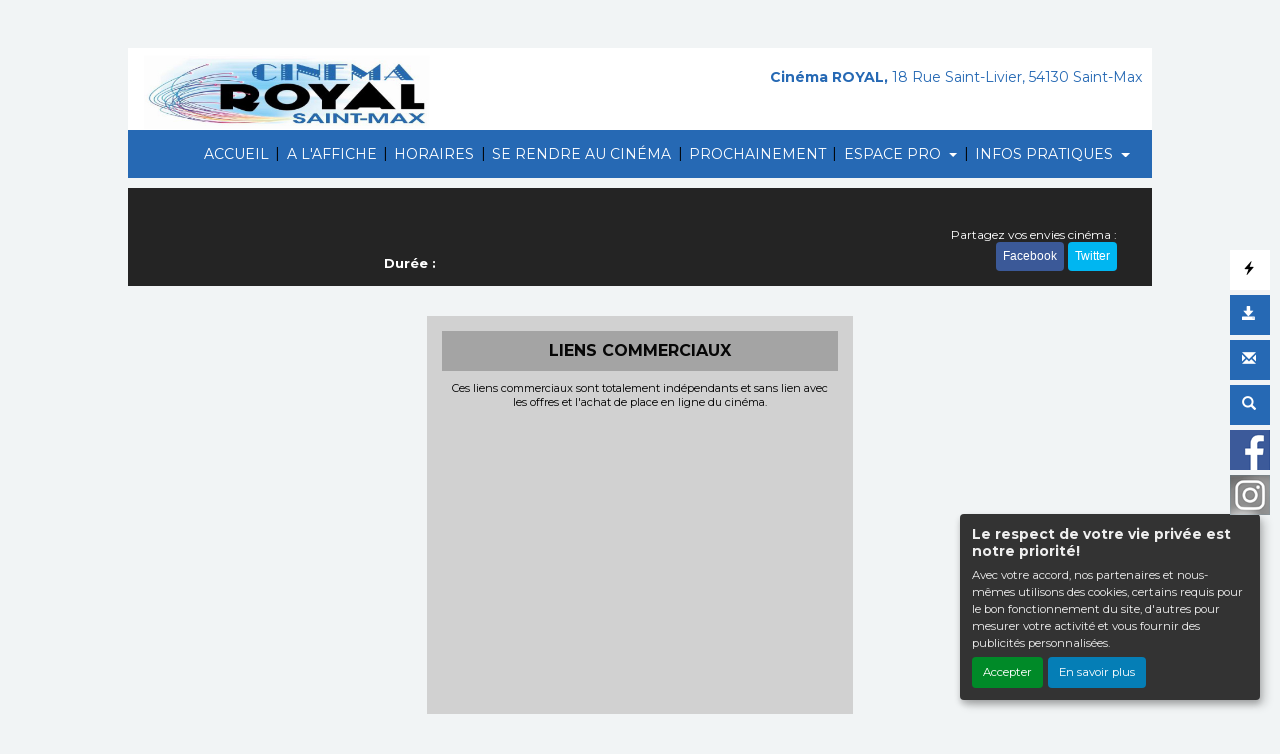

--- FILE ---
content_type: text/html; charset=utf-8
request_url: https://www.google.com/recaptcha/api2/aframe
body_size: 267
content:
<!DOCTYPE HTML><html><head><meta http-equiv="content-type" content="text/html; charset=UTF-8"></head><body><script nonce="sWUHrDHBB5Huudmv-_LgZA">/** Anti-fraud and anti-abuse applications only. See google.com/recaptcha */ try{var clients={'sodar':'https://pagead2.googlesyndication.com/pagead/sodar?'};window.addEventListener("message",function(a){try{if(a.source===window.parent){var b=JSON.parse(a.data);var c=clients[b['id']];if(c){var d=document.createElement('img');d.src=c+b['params']+'&rc='+(localStorage.getItem("rc::a")?sessionStorage.getItem("rc::b"):"");window.document.body.appendChild(d);sessionStorage.setItem("rc::e",parseInt(sessionStorage.getItem("rc::e")||0)+1);localStorage.setItem("rc::h",'1769428352454');}}}catch(b){}});window.parent.postMessage("_grecaptcha_ready", "*");}catch(b){}</script></body></html>

--- FILE ---
content_type: text/css
request_url: https://cinema-royal.com/cine-themes/royal-stmax/css/stylejson.css?v=20260106
body_size: 16831
content:
@charset "utf-8";
 @IMPORT url("https://fonts.googleapis.com/css?family=Pathway+Gothic+One");
 @IMPORT url('https://fonts.googleapis.com/css?family=Montserrat:300,700,500,400');

.mention-plus { display:none !important;position: absolute;
    bottom: 40px;
    z-index: 0;}


li.nav-item.moun a {color: #a9d7f1 !important; font-weight:bold;}

.search-page .margeur .mention-vignette-max, .search-page .margeur-petit .mention-vignette-max, .search-page .margeur-full .mention-vignette-max {

    margin-left: 10px;
    position: absolute;
}

.fiche-film-ba-in {
    margin-top: 15px;
}

#complementsFilm {
    padding-top: 20px;
}

.auj_cell2 {background-color: #2669b4 !important;}

.blog .col-lg-12, .blog2 .col-lg-12 {     padding-right: 0px;
    padding-left: 0px;}
.carousel-caption a, .carousel-caption a:focus, .carousel-caption a:hover, .carousel-caption {
    color: #fff;
    text-decoration: none;
	font-size: 0.9rem;
}

#calGamme { display:none;}
.margeur-petit .duree-petit { display:none;}
.text-muted {
    color: #070707!important;
}
.bt-car-resa {
   
    background-color: #2669b4;
   
}


a {
    color: rgb(200, 91, 129);
    text-decoration: none;
}

a:focus, a:hover {
    color: #cc3f70;
    text-decoration: underline;
}

.zone-info-film{ left: 8px;
   }
   
.zone-info-film-detail { left: 0px;
   }
   	
.margeur-petit h3 { color:#000 !important;}

.margeur hr {
    clear: both;
}

.margeur .rea-film { display:none;}
 
.margeur .version .mention-vignette-max { display:none;} 
.margeur-petit .genr { display:none;}  
.layout-aff-full .genr { display:none;}
 
.zone-mention-vignette-max .zone-extra { display:none;}
 
.zone-extra-hover  .mention-vignette-max { display:block;}


.margeur-full .typeGenre, .margeur-petit .typeGenre {
  
    font-size: 10px;
}
 
.layout-aff-full .mention-vignette-max { display:block;}
.aff-genre-new {
    background-color: red;
    position: absolute;
    bottom: 10px;
    z-index: 0;
    /* width: 100%; */
    padding: 3px;
    padding-left: 10px;
    padding-right: 10px;
}
 
 
 li.nav-item {
     font-size: 0.9rem;
}
.typeGenre {
background-color: #2b2a2a; padding:5px!important; text-transform: uppercase; font-weight:bold; font-size:12px;     color: #fff;}

.H-new .btn-vignette { padding: 10px 10px !important;}

img#clic-footer-img {
    filter: grayscale(100%);
    -webkit-filter: grayscale(100%);
    -moz-filter: grayscale(100%);
    -ms-filter: grayscale(100%);
    -o-filter: grayscale(100%);
}

img#clic-footer-img:hover {
    filter: none;
    -webkit-filter:none;
    -moz-filter: none;
    -ms-filter: none;
    -o-filter: none;
}

.content-img-100, .content-video-100 {
    width: 100%;
}

.content-img, .content-video {
    max-width: 100%;
    max-height: 100%;
}

.bloc {
    padding-bottom: 15px;
}

 .zone-img {
     padding-bottom: 10px !important;
}
 .float-right {
     float: right !important;
     padding-right: 20px;
}
 .titreC {
     padding-left: 0px;
     padding-right: 0px;
}
 .slideInDown {
     animation-duration: 1s;
     animation-fill-mode: both;
     animation-name: slideInDown;
}
 .fixed-top2 {
     position: fixed;
     top: 0;
     right: 0;
     left: 0;
     z-index: 1030;
     -webkit-box-shadow: 0 2px 3px rgba(0, 0, 0, 0.25);
     -moz-box-shadow: 0 2px 3px rgba(0, 0, 0, 0.25);
     -ms-box-shadow: 0 2px 3px rgba(0, 0, 0, 0.25);
     box-shadow: 0 2px 3px rgba(0, 0, 0, 0.25);
}
 .h1, h1 {
     font-size: 2.2rem;
}
 body {
     padding-bottom: 0rem;
}
 footer {
     padding-top: 20px !important;
     width: 100% !important;
     /*background: #000 !important;*/
     margin-top: 0px;
     padding-bottom: 20px;
}
 .carousel-indicators li {
     height: 5px;
     -webkit-border-radius: 50px;
     -moz-border-radius: 50px;
     border-radius: 50px;
}
 @media ( max-width : 768px) {
     .titre-tous-films {
         display: none;
    }
     .mini-carrousel .carousel-indicators {
         display: none;
    }
     .mini-carrousel {
         margin-bottom: 0px !important;
    }
}
 @media ( min-width : 768px) {
     .nav-film {
         display: none;
    }
}
 @media ( min-width : 576px) {
     .container {
         width: 100%;
         max-width: 100%;
    }
}
 .imgpub {
     filter: grayscale(100%);
     -webkit-filter: grayscale(100%);
     -moz-filter: grayscale(100%);
     -ms-filter: grayscale(100%);
     -o-filter: grayscale(100%);
}
 .img-L-T {
     width: 100%;
     padding-right: 5px;
     padding-bottom: 5px 
}
 .img-T {
     width: 100%;
     padding-bottom: 5px 
}
 .img-B {
     width: 100%;
     padding-top: 5px 
}
 .img-R-T {
     width: 100%;
     padding-left: 5px;
     padding-bottom: 5px 
}
 .img-L-B {
     width: 100%;
     padding-right: 5px;
     padding-top: 5px 
}
 .img-R-B {
     width: 100%;
     padding-left: 5px;
     padding-top: 5px 
}
 .imgpub:hover {
     filter: none;
     -webkit-filter: none;
     -moz-filter: none;
     -ms-filter: none;
     -o-filter: none;
}
 .glyphicon-flash, .glyphicon-shopping-cart {
     color: #000 !important;
}
 .mini-carrousel .carousel-indicators li {
     background-color: #bfbfbf;
}
 .mini-carrousel .carousel-indicators li.active {
     background-color: #2669b4;
}
 .mini-carrousel .carousel-item {
     height: 253px;
     background-color: transparent;
}
 .pad0 {
     padding-left: 0px !important;
     padding-right: 0px !important;
}
 .form-control {
     background-color: #bbb2bc;
     color: #fff;
}
 .form-control:focus {
     border-color: #3e3279;
}
 .crochet {
     color: #2669b4;
     font-weight: 300;
}
 .titre-affiche {
     font-weight: 300;
     font-size: 1rem;
     float: left;
     padding: 5px;
     letter-spacing: 0.3em;
     color: #fff;
}
 .titre-affiche-center {
     font-weight: 300;
     font-size: 1rem;
     text-align: center;
     padding: 5px;
     letter-spacing: 0.3em;
     color: #070707;
     padding-left: 0px;
     padding-right: 0px;
}
 .titre-tous-films {
     font-weight: normal;
     font-size: 0.7rem;
     float: right;
     padding: 4px;
     padding-top: 3px;
     padding-bottom: 3px;
     background-color: #b21524;
     -webkit-border-radius: 5px;
     -moz-border-radius: 5px;
     border-radius: 5px;
     color: #fff;
     text-align: center;
}
 .titre-tous-films2 {
     font-weight: normal;
     padding: 10px;
     padding-top: 3px;
     padding-bottom: 3px;
     background-color: #b21524;
     -webkit-border-radius: 5px;
     -moz-border-radius: 5px;
     border-radius: 5px;
     font-size: 0.7rem;
     color: #fff;
     margin-left: 15%;
     margin-right: 15%;
     text-align: center;
     width: 70%;
     display: inline-block;
}
 .titre-tous-films:hover {
     background-color: #2669b4;
     cursor: pointer;
}
 .erk-play {
     position: absolute;
     z-index: 1001;
     left: 45%;
     top: 35%;
     width: 100px;
}
 .navbar-inverse .navbar-nav .nav-link {
     color: rgba(255, 255, 255, 1);
}
 .zone-affilm {
     position: relative;
}
 .crochet-caroussel {
     font-size: 2.5rem;
     color: #2669b4;
}
 .titre-blog {
     font-size: 1.7rem;
     background-color: transparent;
     color: #000;
}
 .titre-blog, .titrepage h1 {
     /*background-image: url(../images/films.jpg);
     background-repeat: no-repeat;
     padding-left: 45px;*/
     text-transform: uppercase;
     font-size: 1.7rem;
     line-height: 1.4em;
     margin-top: 0px;
}
 @media ( min-width : 1200px) {
     .container {
         width: 1024px;
         max-width: 100%;
    }
}
 #myCarousel .btn-primary {
     margin-top: 6px;
}
 .carousel-caption {
     z-index: 10;
     bottom: 7rem;
     right: 4rem;
}
 .float-right a {
     color: #276bb0;
}
 .margeur-petit .date-pro-cache {
     display: none;
}
 .margeur-petit .sorties-f {
     right: 2px !important;
}
 .menu-vignettes-recherche {
     display: none !important;
}
 .pagination {
     margin-left: 45%;
     padding-top: 10px;
	 position: relative;
    clear: both;
}

.pagination li { display:inline-block; margin: 5px;}

.pagination li a { color:#fff;}

 .clic-horaire-fiche-film {
     display: none;
}
 html, body {
     font-family: 'Montserrat', sans-serif;
     line-height: 1.3;
}
 .navbar-brand {
}
 @media ( max-width : 1023px) and (min-width: 643px) {
     .container {
         width: 100% !important;
         max-width: 100%;
    }
}
 @media ( min-width : 1023px) and (max-width: 1024px) {
     .mini-carrousel .carousel-indicators {
         bottom: -40px;
    }
}
 @media ( max-width : 1023px) {	 	 .mention-plus-mob { display:inline-block; clear:both; margin-bottom:20px;font-size: 10px;
    padding: 5px;
    margin-top: 5px;} 
     .esp-pub .bonPlan {
         padding-top: 0px;
         padding-bottom: 0px;
         padding-left: 0px;
         padding-right: 5px;
    }
     .esp-pub .bonPlan2 {
         padding-top: 0px;
         padding-bottom: 0px;
         padding-left: 5px;
         padding-right: 0px;
    }
}
 @media ( min-width : 1024px) {
     .esp-pub .bonPlan {
         padding-top: 0px;
         padding-bottom: 0px;
         padding-left: 0px;
         padding-right: 0px;
    }

.film-detail-img .erk-play { left: 30%;
    top: 30%;}

}
 @media ( min-width : 1023px) and (max-width: 1200px) {
     .mini-carrousel .margeur-petit .mention-vignette-max {
         margin-bottom: 5px !important;
         margin-left: 5px !important;
    }
	.mini-aff {
    position: relative;
}
}
 @media ( min-width : 1024px) {
     .container {
         width: 1024px !important;
         max-width: 100%;
    }
     .navbar-brand {
         font-size: 1rem;
         display: none;
    }
    
    .container.container-main {
    	margin-top: 140px;
	}
}
 .blog-thumbnail img {
     max-width: 100% !important;
     height: auto !important;
}
 .sigle img {
     width: inherit !important;
     height: inherit !important;
}
 .list-recherche {
     padding-bottom: 15px;
}
 .list-recherche .form-control {
     background-color: #2669b4 !important;
}
 option {
     background-color: #fff;
     color: #000;
}
 img.actu_film_image {
     margin-right: 3px;
}
 .Erakys_suite a {
     color: #fff;
}
 .Erakys_suite {
     -webkit-border-radius: 5px;
     -moz-border-radius: 5px;
     border-radius: 5px;
     color: #fff;
     background-color: #2669b4 !important;
     display: inline-block;
     padding: 5px;
     margin: 5px;
     clear: both;
}
 .form-fond {
     background-color: #000000;
	 color: #fff;
     padding: 15px;
}
 .newsletter-page h3 {
     font-size: 22px;
     padding-left: 10px;
}
 .newsletter-page h2 {
     font-size: 22px;
     padding-left: 10px;
}
 .central .rounded-circle:hover {
     border: 10px solid #2669b4
; display: inline-block;
}
 .btn-form {
     float: right;
}
 .featurette {
     clear: both;
}
 .col-auj {
     background-color: #e21b2a !important;
     color: #fff !important;
}
 .auj-cell {
    background-color: #2669b4 !important;
    font-weight: bold;
    border-top: 10px solid #2669b4 !important;
     -webkit-border-top-left-radius: 5px;
     -webkit-border-top-right-radius: 5px;
     -moz-border-radius-topleft: 5px;
     -moz-border-radius-topright: 5px;
     border-top-left-radius: 5px;
     border-top-right-radius: 5px;
     color: #fff !important;
}
 .aff-gd-jour, .jourj-mob {
     display: none;
}
 .pad-zero-right {
     padding-right: 0px;
}
 .pad-zero {
     padding-left: 0px !important;
     padding-right: 0px !important;
}
 .fiche-film-div {
     padding-left: 0px !important;
}
 .container {
     padding-right: 0px;
     padding-left: 0px;
	 margin-top: 5px;
}
 .div-horaire .aff-gd-jour {
     display: block;
}
 .div-horaire .jour-mob {
     font-weight: bold;
     font-size: 25px;
     line-height: 12px;
}
 .div-horaire .jourj-mob {
     font-weight: bold;
     font-size: 25px;
     line-height: 18px;
}
 .div-horaire .jourj-mob {
     display: block;
}
 .aff-film-horaire {
     position: relative;
}
 .aff-film-horaire .mention-vignette-max {
     left: 15px !important;
}
 .esp-fiche-horaire {
     padding-bottom: 20px;
}
 .fiche-sortie {
     display: none;
}
 .row {
padding-right: 0px;
padding-left: 0px;
margin-right: 0px;
margin-left: 0px;
width:100%;
justify-content: center;
}

.cinefilmcompo {
    justify-content: left;
}
 .pad-normal {
     padding-left: 0px !important;
     padding-right: 0px !important;
}
 footer {
     width: 100%;
}
 .version-film {
     background-color: #000;
     -webkit-border-radius: 4px;
     -moz-border-radius: 4px;
     border-radius: 4px;
     color: #fff;
     padding-left: 5px;
     padding-right: 5px;
     padding-top: 2px;
     padding-bottom: 2px;
     margin: 2px;
     width: auto;
     display: inline-block;
     border: 1px solid #fff;
     float: right;
     font-size: 10px;
}
 .rea-film {
     font-size: 10px;
     margin-bottom: 20px;
}
 .layout-aff-full .genre-film {
     color: #fff;
}
 .genre-film {
   color: #000;
    font-size: 11px;
    width: 90%;
    margin-left: 5%;
    margin-right: 5%;
    padding-top: 5px;
    padding-bottom: 5px;
}

.esp-fiche-horaire .margeur .version, .esp-fiche-horaire .margeur .genre-film{
    background-color: #2669b4
;
	color:#fff;
}

 .margeur-petit .version {
     margin-top: 10px;
}
 .carousel-indicators {
     bottom: -8px;
}
 .dropdown-menu {
     -webkit-border-radius: 5px;
     -webkit-border-top-left-radius: 1px;
     -webkit-border-top-right-radius: 1px;
     -moz-border-radius: 5px;
     -moz-border-radius-topleft: 1px;
     -moz-border-radius-topright: 1px;
     border-radius: 5px;
     border-top-left-radius: 1px;
     border-top-right-radius: 1px;
     border-color: transparent;
        background-color: #2669b4;
     top: 80%;
}
 .genre {
     display: none;
}
 .layout-aff-full .genre {
     display: inline-block;
}
 .navbar-inverse .navbar-nav>.open>a, .navbar-inverse .navbar-nav>.show>a:hover, .navbar-inverse .navbar-nav>.show>a:focus {
     color: #fff !important;
}
 .dropdown-menu .divider {
     height: 1px;
     margin: 9px 0;
     overflow: hidden;
     background-color: #e5e5e5;
}
 .dropdown-menu a {
     color: #fff;
     padding-left: 10px;
}
 .dropdown-menu>li>a {
     display: block;
     padding: 3px 20px;
     clear: both;
     font-weight: 400;
     line-height: 1.42857143;
     color: #fff;
     white-space: nowrap;
}
 .dropdown-menu>li>a:focus, .dropdown-menu>li>a:hover {
     color: #fff;
     text-decoration: none;
     background-color: #201015;
}
 #menu-option {
     min-width: 30px;
     position: absolute;
     right: 10px;
     top: 250px;
     position: fixed;
     z-index: 1031;
     -webkit-animation-name: bounceInUp;
     animation-name: bounceInUp;
     -webkit-animation-duration: 1s;
     animation-duration: 1s;
     -webkit-animation-fill-mode: both;
     animation-fill-mode: both;
}
 #foot-text, #foot-text>.dynContentNap p {
     color: #fff;
     text-align: right !important;
     padding-right: 10px;
     width: 100%;
     margin-top: 15px;
     font-size: inherit;
     margin-bottom: inherit;
}
 #foot-mob {
     display: none;
}
 #foot-text a {
     color: #6ea7e6;
}
 #foot-text a:hover {
     color: #6ea7e6;
}
 .carousel {
     margin-bottom: 10px;
}
 #div-google-twit {
     float: left;
     margin-left: 7px;
}
 #erakys {
     text-align: center;
     font-size: 12px;
     color: #000;
}
 #erakys a {
     text-align: center;
     font-size: 12px;
     color: #59597b;
}
 @ -webkit-keyframes bounceInUp {
    from , 60%, 75%, 90%, to {
         -webkit-animation-timing-function:cubic-bezier(0.215, 0.610, 0.355, 1.000);
         animation-timing-function: cubic-bezier(0.215, 0.610, 0.355, 1.000);
    }
     from {
         opacity: 0;
         -webkit-transform: translate3d(0, 3000px, 0);
         transform: translate3d(0, 3000px, 0);
    }
     60% {
         opacity : 1;
         -webkit-transform : translate3d (0 , -20 px , 0);
         transform : translate3d (0 , -20 px , 0);
    }
     75% {
         -webkit-transform : translate3d (0 , 10 px , 0);
         transform : translate3d (0 , 10 px , 0);
    }
     90% {
         -webkit-transform : translate3d (0 , -5 px , 0);
         transform : translate3d (0 , -5 px , 0);
    }
     to {
         -webkit-transform: translate3d(0, 0, 0);
         transform: translate3d(0, 0, 0);
    }
}
 @ keyframes bounceInUp {
    from , 60%, 75%, 90%, to {
         -webkit-animation-timing-function:cubic-bezier(0.215, 0.610, 0.355, 1.000);
         animation-timing-function: cubic-bezier(0.215, 0.610, 0.355, 1.000);
    }
     from {
         opacity: 0;
         -webkit-transform: translate3d(0, 3000px, 0);
         transform: translate3d(0, 3000px, 0);
    }
     60% {
         opacity : 1;
         -webkit-transform : translate3d (0 , -20 px , 0);
         transform : translate3d (0 , -20 px , 0);
    }
     75% {
         -webkit-transform : translate3d (0 , 10 px , 0);
         transform : translate3d (0 , 10 px , 0);
    }
     90% {
         -webkit-transform : translate3d (0 , -5 px , 0);
         transform : translate3d (0 , -5 px , 0);
    }
     to {
         -webkit-transform: translate3d(0, 0, 0);
         transform: translate3d(0, 0, 0);
    }
}
 #lesSeancesDuFilm h2 {
     margin-left: 7px;
}
 .case-menu {
     background-color: #2669b4;
     margin-top: 0px;
     margin-bottom: 5px;
     color: #fff;
     height: 40px;
     width: 40px;
     float: right;
     clear: both;
     text-align: center;
    /* For Safari 3.1 to 6.0 */
     -webkit-transition: all .2s ease-in-out;
     -o-transition: all .2s ease-in-out;
     transition: all .2s ease-in-out;
}
 .menu-express {
     background-color: #fff !important;
}
/*.case-menu:hover {
    width:auto;
}
*/
 .case-menu-hover {
     width: auto;
     background-color: #2669b4 !important;
	 color:#fff !important;
}
 .ico-case, .txt-case {
     float: left;
     padding: 5px;
}
 .ico-case {
     padding-top: 10px;
     padding-left: 12px;
     color: #fff;
}
 .txt-case {
     color: #fff;
     font-size: 17px;
     padding: 5px;
	 padding-top: 7px;
}
 .txt-outils {
     display: none;
}
 .txt-outils-on {
     float: left;
}
 .case-menu-contenu-hover {
     display: none;
     width: auto;
}
 body {
    /*background-image: url(../images/fond-cine.jpg);
     background-attachment:fixed;
    */
    background-color: #F1F4F5;
    
     /*background-color: #000000;*/
}
 .bg-inverse {
     background-color: #2669b4 !important;
}
 #actualiteCarousel .carousel-item {
     /*background-image: url('../images/cinema.jpg');
     -webkit-background-size: cover;
     background-size: cover;*/
}
 #actualiteCarousel .carousel-inner {
     -moz-box-shadow: 0px 0px 30px -10px #000;
     -webkit-box-shadow: 0px 0px 30px -10px #000;
     -o-box-shadow: 0px 0px 30px -10px #000;
     box-shadow: 0px 0px 30px -10px #000;
     filter: progid:DXImageTransform.Microsoft.Shadow(color=#000, Direction=NaN, Strength=30);
}
 #entete-menu-bt {
     background-color: #000;
     color: #fff;
     -webkit-border-top-left-radius: 5px;
     -webkit-border-top-right-radius: 5px;
     -moz-border-radius-topleft: 5px;
     -moz-border-radius-topright: 5px;
     border-top-left-radius: 5px;
     border-top-right-radius: 5px;
     width: 50%;
     padding: 5px;
     text-align: right;
     padding-right: 20px;
}
 .nom-cine {
     font-weight: bold;
     /*color: #e0e42a !important;*/
}
 .detail-slide {
     position: absolute;
     width: 20%;
     height: 90%;
     right: 10%;
     top: 5%;
     overflow: hidden;
     background-color: #4b4a45;
     z-index: 200;
}
 .img-detail-slide {
     width: 100%;
     height: auto;
}
 .slide-hover {
     width: 40%;
}
 #ombre_carousel {
     width: 100%;
     height: 20px;
}
 .slide-hover .img-detail-slide {
     width: 50% !important;
     height: auto;
     float: left;
}
 .slide-hover .contenu-detail-slide {
     width: 50% !important;
     float: right;
}
/*.contenu-detail-slide:hover {
    transform:scaleX(1.5);
}
*/
 .contenu-detail-slide {
     width: auto;
     padding: 10px;
     text-align: justify;
     transition: all 2s;
    /* transition when the mouse over */
}
 .contenu-detail-slide h3 {
     text-align: center;
     color: #fff;
}
 .contenu-detail-slide p {
     font-size: 12px;
     color: #fff;
     overflow: auto;
     padding-left: 5px;
     padding-right: 5px;
}
 .carousel-control-next, .carousel-control-prev {
     width: 5%;
}
 .text-active {
    /*background: rgba(68, 73, 83, .30);
    */
     padding: 5px;
}
 .film-detail-contenu h1 {
     background-image: none;
     color: #fff;
     padding-left: 0px;
     margin-top: 0px;
}
 .carousel-caption H1 {
     text-shadow: 2px 2px 2px black;
     width: AUTO !important;
     display: inline;
     padding-left: 5px;
     padding-right: 5px;
     background-image: none;
    /*padding-top: 5px;
     padding-bottom: 5px;
    */
     font-weight: bold;
     color: #fff;
}
 #logo {
     position: absolute;
     top: 7px;
     left: 30px;
     z-index: 1030;
}
 .text-active p {
     font-size: 12px;
}
 .btn-primary {
       background-color: #2669b4;
    border-color: #2669b4;
}
 .btn-primary:hover {
     background-color: #2669b4;
     border-color: #2669b4;
}
 .btn-erakys {
     clear: both !important;
     width: 100% !important;
     color: #000;
     background-color: #fff;
     border-color: #fff;
     margin-bottom: 5px !important;
}
 .btn-erakys:hover {
     color: #fff;
     background-color: #2669b4
;
     border-color: #2669b4
;
     width: 100% !important;
}
 .btn-achat {
     clear: both !important;
     width: 100% !important;
     color: #fff;
     background-color: #d9534f;
     border-color: #d9534f;
     margin-bottom: 5px !important;
}
 .btn-achat:hover {
     color: #fff;
     background-color: #c9302c;
     border-color: #c9302c;
     width: 100% !important;
}
 .h1, h1, h2 {
     font-weight: normal;
     color: #070707;
}
 #info-complementaires-film, #video-detail-film, #galerie-images-film {
     color: #fff;
     padding-top: 15px;
     padding-bottom: 15px;
}
 #galerie-images-film {
     padding-bottom: 0px;
}
 .central h2 {
     border: none;
}
 .col.heure-seance.zero-seance-jour {
     font-size: 12px;
     padding-top: 13px;
}
 @media ( max-width : 1200px) {
     .genre {
         display: none;
    }
	
	.margeur-full .zone-mention-vignette-max { margin-left:10px !important;}
}
 @media ( min-width : 992px) {
     .navbar-toggleable-md .navbar-nav .nav-link {
         padding-right: .4rem;
         padding-left: .4rem;
         font-size: 0.9rem;
    }
     .zone-affilm .erk-play {
         position: absolute;
         background: url(../images/lecture-video.png) no-repeat center;
         -webkit-background-size: cover;
         background-size: cover;
         width: 100px;
         height: 100px;
         left: 75px;
    }
}
 @media ( max-width : 1023px) {
	 
	 .dropdown-menu {
    -webkit-border-radius: 0px;
    -webkit-border-top-left-radius: 0px;
    -webkit-border-top-right-radius: 0px;
    -moz-border-radius: 0px;
    -moz-border-radius-topleft: 0px;
    -moz-border-radius-topright: 0px;
    border-radius: 0px;
    border-top-left-radius: 0px;
    border-top-right-radius: 0px;
    border-color: transparent;
    background-color: #ffffff;
    top: 100%;
	color:#39253b;
}

.dropdown-menu>li>a {
    display: block;
    padding: 3px 20px;
    clear: both;
    font-weight: 400;
    line-height: 1.42857143;
    color: #2669b4 !important;
    white-space: nowrap;
	margin-left:10px;
}

     #entete-cine {
         display: none !important;
    }
     #logo {
         display: none;
    }
     .carousel-caption {
         right: 2%;
         left: 0%;
         padding-bottom: 0px;
        /* top: 50%;
         */
         bottom: 40%;
    }
     .mini-carrousel {
         height: auto;
         margin-bottom: 40px;
    }
     #myCarousel-module-galerie {
         height: auto;
         margin-bottom: 10px;
    }
     #actualiteCarousel {
         margin-bottom: 30px;
    }
     #actualiteCarousel .carousel-indicators li {
         background-color: rgba(255, 255, 255, 0.17);
    }
     #actualiteCarousel .carousel-indicators li.active {
         background-color: #2669b4;
    }
     .carousel-indicators {
         bottom: -60px;
         margin-bottom: 40px;
    }
     .esp-pub {
         padding-left: 15px !important;
    }
     body {
         /*margin-top: 66px;*/
    }
}
 @media ( max-width : 1024px) {
     .float-right a {
         color: #2669b4;
         margin-right: 20px;
    }
     #actualiteCarousel .carousel-inner .carousel-item .container {
         margin-left: 20px;
         margin-right: inherit;
    }
	
	.carousel-item .erk-play{ width: 60px;
    height: 60px;}
}
 .mini-carrousel .carousel-item, #myCarousel-module-galerie .carousel-item {
     height: auto;
}
 #actualiteCarousel .carousel-item {
     /*height: 32rem;*/
}
/*.carousel-caption {
     left:0px;
}
*/
 @media ( min-width : 1024px) {
     #actualiteCarousel {
         height: 448px !important;
		 margin-top: 60px;
    }
     #actualiteCarousel .carousel-inner {
         height: 448px !important;
    }
     #myCarousel-module-galerie {
         min-height: 180px;
    }
     .mini-carrousel {
         min-height: 283px;
    }
     #actualiteCarousel .carousel-item {
         max-height: 448px !important;
    }
}
 @media ( max-width : 642px) {
     body {
         background-image: none !important;
         /*padding-top: 48px !important;*/
    }
	
	.espaceur-row-fiche { padding-bottom:15px;}
}
 @media ( max-width : 1024px) {
     #entete-cine {
         display: none !important;
    }
     #logo {
         display: none !important;
    }
     body {
         /*margin-top: 52px;*/
    }
}
 .sepa-menu {
     color: #000;
     line-height: 1.9rem;
}
 @media ( min-width : 992px) {
     .navbar-toggleable-md .navbar-nav {
        margin-left: auto;
    	margin-right: 0 !important;
    }
     body {
         font-size: 0.9rem;
    }
}
 @media ( min-width : 992px) {
	 
	 
	 
     .new-thumbnail {
         padding: .4rem;
         border: none;
         max-width: 100%;
         height: auto;
         padding-bottom: 0px;
    }
}
 @media ( min-width : 1024px) {
     .mini-carrousel .carousel-indicators {
         bottom: -8px !important;
    }
    /*.zone-aff-acc {
         padding-top:10px;
    }
    */
     .bg-inverse {
         background-color: #2669b4 !important;
    }
     #entete-cine {
        /* background-image: url(../img/fond-bandeau.png);
         background-position: top;
         background-repeat: repeat-x;*/
    }
     .fixed-top2 {
         /*background-image: url(../images/fond.png);*/
         background-position: bottom;
         background-repeat: repeat-x;
         /*border-top: 10px solid #2e2e50;*/
         text-align: center;
         padding-top: 10px;
         z-index: 1100;
		 background-color: #2669b4  !important;
    }
     .fixed-top2 .nav-link {
         font-size: 14px !important;
    }
     .fixed-top2 .sepa-menu {
         color: rgba(255, 255, 255, 0.44);
         line-height: 1.9rem;
    }
     .fixed-top2 .navbar {
         padding: 1rem 1rem;
    }
     body {
         padding-top: 3rem;
         padding-bottom: 3rem;
         color: #000000;
         margin-top: 0px;
    }
     #logo-cine {
         display: block;
    position: absolute;
    top: -81px;
    /*left: 30px;*/
    height: auto;
   width: 290px;
    }
	
	.fixed-top2 #logo-cine {
    display: block;
    position: absolute;
    top: 0px;
    left: 10px; 
    height: 100%;
    width: auto;
}
	
	
     #logo {
         display: block !important;
    }
     #entete-cine {
         width: 1024px;
         margin-left: auto;
         margin-right: auto;
         position: absolute;
        /* padding-top: 50px;
         */
         padding-bottom: 3px;
         z-index: 500;
         text-align: right;
         background-color: #fff;
         color: #2669b4;
         padding-right: 5px;
         right: 0;
         left: 0;
         padding-top: 10px;
         padding-bottom: 3px;
         padding-right: 10px;
         padding-top: 20px;
         display: block !important;
         clear: both;
         min-height: 90px;
         text-align: right;
         font-size: 14px;
    }
     #entete-cine {
         display: block;
    }
     .mini-carrousel .erk-play {
         z-index: 1001;
         left: 8%;
         top: 35%;
    }
}
 @media ( min-width : 1200px) {
     .title-film {
         font-size: 2em !important;
    }
     #map {
         height: 400px;
    }
     .h h3 {
         font-size: 20px !important;
    }
     .margeur-petit h3 {
         font-size: 12px !important;
    padding-bottom: 0px !important;
    font-weight: bold;
    }
     .margeur-petit .date-s-cache {
         display: none !important;
    }
     .titre-blog {
         margin-left: 10px;
    }
     .titre-film-horaire-mob {
         display: none;
    }
     .aff-film-horaire .erk-play {
         top: 50px !important;
         left: 40px !important;
    }
     .nav-link {
         font-size: 16px;
    }
     .col, .col-1, .col-10, .col-11, .col-12, .col-2, .col-3, .col-4, .col-5, .col-6, .col-7, .col-8, .col-9, .col-lg, .col-lg-1, .col-lg-10, .col-lg-11, .col-lg-12, .col-lg-2, .col-lg-3, .col-lg-4, .col-lg-5, .col-lg-6, .col-lg-7, .col-lg-8, .col-lg-9, .col-md, .col-md-1, .col-md-10, .col-md-11, .col-md-12, .col-md-2, .col-md-3, .col-md-4, .col-md-5, .col-md-6, .col-md-7, .col-md-8, .col-md-9, .col-sm, .col-sm-1, .col-sm-10, .col-sm-11, .col-sm-12, .col-sm-2, .col-sm-3, .col-sm-4, .col-sm-5, .col-sm-6, .col-sm-7, .col-sm-8, .col-sm-9, .col-xl, .col-xl-1, .col-xl-10, .col-xl-11, .col-xl-12, .col-xl-2, .col-xl-3, .col-xl-4, .col-xl-5, .col-xl-6, .col-xl-7, .col-xl-8, .col-xl-9 {
         padding-right: 10px;
         padding-left: 10px;
    }
     .titre-blog {
    }
     .margeur {
         margin-bottom: 20px;
         overflow: hidden;
		 position: relative;
    }
     .margeur-petit {
         margin-bottom: 20px;
         overflow: hidden;
    }
     .etape {
         background-color: #2669b4;
         text-align: center;
         color: #fff;
         font-weight: bold;
         padding-right: 10px;
    }
     .etape-num {
         font-size: 28px;
         line-height: 20px;
         clear: both;
         display: block;
    }
     .margeur-petit .layout-aff-roll .p {
         display: none;
    }
     .container h2 {
         margin-bottom: 5px;
    }
     .container h3 {
         font-size: 25px;
    }
     .blog,.bloc-2cols-g {
         font-size: 13px;
         padding-left: 20px;
         margin-top: 10px;
         padding-right: 20px;
         float: left;
         display: inline;
         clear: left;
    }
     .blog_full {
         font-size: 13px;
         padding-left: 20px;
         margin-top: 20px;
         padding-right: 20px;
    }
     .blog2,.bloc-2cols-d {
         font-size: 13px;
         padding-left: 20px;
         margin-top: 10px;
         padding-right: 20px;
         float: right;
         display: inline;
         clear: right;
    }
     .blog-detail {
         font-size: 12px;
    }
     .blog-aff {
         width: 100%;
    }
     .blog-detail-film {
         text-align: center;
         padding: 0px !important;
    }
     .blog-synopsis {
         font-size: 13px;
         text-align: justify;
         padding-bottom: 10px;
    }
     .post-blog-date {
         float: right;
         font-size: 10px;
         right: 10px;
        /* margin-bottom: 10px;
         */
         clear: both;
         width: 100%;
         text-align: right;
    }
     .blog-thumbnail {
         padding: .4rem;
         background-color: #ffffff;
         border: none;
         max-width: 100%;
         height: auto;
		 margin: 15px;
    	padding: 15px;
    	background: #fff;
        /*border-top: 1px solid #ccc;
        */
         /*-moz-box-shadow: 0px 0px 30px -10px #656565;
         -webkit-box-shadow: 0px 0px 30px -10px #656565;
         -o-box-shadow: 0px 0px 30px -10px #656565;
         box-shadow: 0px 0px 30px -10px #656565;
         filter: progid:DXImageTransform.Microsoft.Shadow(color=#656565, Direction=NaN, Strength=30);*/
    }
     .mini-aff {
        /*border: 10px solid #fff;
        */
         -moz-box-shadow: 0px 0px 30px -10px #656565;
         -webkit-box-shadow: 0px 0px 30px -10px #656565;
         -o-box-shadow: 0px 0px 30px -10px #656565;
         box-shadow: 0px 0px 30px -10px #656565;
         filter: progid:DXImageTransform.Microsoft.Shadow(color=#656565, Direction=NaN, Strength=30);
    }
     .row-bt {
         margin-top: 10px;
    }
     .gp-bt-blog {
         float: right;
         padding: 0px;
    }
     .container .mention-vignette-blog {
         top: 0px;
         right: 10px;
         left: auto;
         bottom: auto;
         text-align: center;
         color: #fff;
         position: absolute;
         width: auto;
         padding: 2px;
         font-size: 10px;
         padding-right: 4px;
         padding-left: 4px;
         display: block;
    }
     .btn-synopsis {
         width: 100%;
         background: rgba(68, 73, 83, .61);
         color: #fff;
         text-decoration: none;
         margin-right: 10px;
         padding: 5px 10px;
         border-radius: 5px;
         font-size: 12px;
         margin-left: 10%;
    }
     .row-erakys {
         padding: 0px;
         margin: 0px;
    }
     .container .tout-public {
         display: inline-block;
         color: #fff;
         padding: 3px;
         font-size: 12px;
    }
}
 .central {
     margin-top: 20px;
     padding: 10px;
     padding-top: 20px;
     margin-right: 0px;
     margin-left: 0px;
     background-image: url('../images/fond-cine2.jpg');
     -webkit-background-size: cover;*/
    /* pour anciens Chrome et Safari */
    background-size: cover;
    /* version standardisée */
     border-top: 10px solid #2669b4
;
}
 .central p {
     font-size: 14px;
     color: #d8cdbb;
}
 .central .col-lg-4, .central .col-lg-3, .central .col-lg-2, .central .col-lg-1, .central .col-lg-5, .central .col-lg-6, .central .col-lg-7, .central .col-lg-8, .central .col-lg-9, .central .col-lg-10, .central .col-lg-11, .central .col-lg-12 {
    /*margin-bottom: 1.5rem;
    */
     text-align: center;
}
 .central h2 {
     font-weight: normal;
     color: #fff;
}
 .btn-secondary:hover {
     color: #fff;
     background-color: #2669b4;
}
 #menu-vignettes,.menu-vignettes {
     position: absolute;
     right: 5px;
     z-index: 10;
}

.menu-vignettes2 {
    position: relative !important;
    width: 100%;
    right: 5px;
    z-index: 10;
    padding-bottom: 5px;
}
 #max, #petit, #full, #periode,.max-vignettes,.petit-vignettes,.full-vignettes {
     float: right;
     font-size: 25px;
     padding: 2px;
}
 #max:hover, #petit:hover, #full:hover, #periode:hover,.max-vignettes:hover,.petit-vignettes:hover,.full-vignettes:hover {
     cursor: pointer;
     color: #2669b4
;
}
 #periode {
     font-size: 25px;
}
 .menu-vignettes-choix {
     color: #2669b4;
}
 #periode.menu-vignettes-choix {
     color: inherit;
}
 .btn-vignette {
     width: 80% !important;
     background: #000;
     color: #fff;
     text-decoration: none;
     margin-right: 10px;
     padding: 5px 5px;
     border-radius: 5px;
     font-size: 12px;
     margin-left: 10%;
}
 .btn-R {
     background-color: #2669b4
;
     border-color: #2669b4
;
}
 .btn-R:hover {
     background-color: #2669b4
;
     cursor: pointer;
     border-color: #2669b4
;
}
 .btn-vignette:hover {
     width: 80% !important;
     cursor: pointer;
}
/* fiche film */
 .fiche-film-div .fiche-detail {
     text-align: justify;
     padding-right: 15px;
     font-size: 13px;
    /*margin-bottom: 70px;
    */
}
 #info-complementaires-film, #video-detail-film, #galerie-images-film {
     font-size: 13px;
}
 #video-detail-film .container {
     padding-bottom: 10px;
}
 .fiche-film-div .envie {
     font-size: 12px;
}
 .fiche-film-div .bloc-partage {
     right: 35px;
     bottom: 0px;
     position: absolute;
text-align: right;
}
 .fiche-film-div .btn-face {
     background-color: #3b5998;
     color: #fff;
     font-size: 12px;
     padding: 6px;
}
 .fiche-film-div .btn-twit {
     background-color: #00b6f1;
     color: #fff;
     font-size: 12px;
     padding: 6px;
}
 .fiche-film-div .btn-goo {
     background-color: #fd3d3e;
     color: #fff;
     font-size: 12px;
     padding: 6px;
}
 .fiche-film-div .btn-face:hover, .btn-twit:hover, .btn-goo:hover {
     cursor: pointer;
}
 .fiche-film-div .film-detail-img-black, .titre-film-horaire-mob .film-detail-img-black {
     float: left;
     background-position: center;
     background-size: cover;
     position: relative;
     color: #fff;
     padding: 15px 0;
}
 .fiche-film-div .film-detail-img {
     padding-left: 15px;
     padding-right: 0px;
}
 .fiche-film-div .img-film {
    /* padding-left: 15px;*/
     padding-right: 15px;
}
 .fiche-film-div .film-detail-contenu {
     padding-left: 0px;
     padding-right: 15px;
}
 .fiche-film-div .film-detail-img-black:before, .film-detail-img-black:before {
     content: "";
     position: absolute;
     background: rgba(0, 0, 0, .85);
     width: 100%;
     height: 100%;
     top: 0;
     left: 0;
}
 .fiche-film-div .mention-vignette-max {
     /*left: 15px;*/
}
 .fiche-film-div .avantP {
     right: 15px;
}
/* */
/* seance */
 .pad-normal {
     padding-left: 15px;
     padding-right: 15px;
}
 .b-seance {
    /* padding: 5px;
     */
     width: auto;
     display: inline-block;
    /*color: #f379cd;
    */
     font-weight: bold;
}
 .jour-seance {
     text-align: center;
     padding: 5px;
     background-color: #131212;
     color: #fff;
     font-size: 17px;
     border-top: 10px solid #f1f4f5;
}
 .ST {
     display: inline-block;
     height: 25px;
}
 .ST-pt {
     display: inline-block;
     height: 20px;
}
 .ha {
     background-color: #000ae0 !important;
}
 .ha-s .Erakys_bulle_detail {
     background-color: #000ae0;
}
 .erk-play {
     position: absolute;
     background: url(../images/lecture-video.png) no-repeat center;
     -webkit-background-size: cover;
     background-size: cover;
     width: 70px;
     height: 70px;
}
 .erk-play:hover {
     cursor: pointer;
     background-image: url(../images/lecture-video-h.png);
}
 .Erk_blogvision_iframe {
     width: 640px;
     height: 360px;
     padding-top: 15px;
}
 .modal-backdrop.show {
     opacity: .85;
}
 .modal-header {
     background-color: #2669b4;
     color: #fff;
}
 .modal-body {
     text-align: center;
     background-color: #000;
}
 .sigle {
     padding-top: 20px;
     padding-bottom: 20px;
     text-align: right;
     padding-right: 10px;
     font-size: 12px;
     width: 100%;
     font-style: italic;
}
 .ha .b-seance {
     color: #f1f4f5;
}
 .version-seance {
     text-align: left;
     padding: 3px;
     background-color: #131212;
     color: #fff;
     font-size: 20px;
     padding-left: 15px;
     border-top: 1px solid #fff;
     z-index: 2;
}
 .col-auj .Erakys_bulle_detail {
     color: red;
     background-color: #fff;
}
 .heure-seance {
     text-align: center;
     padding: 5px;
     color: #fff;
     font-size: 20px;
     background-color: #000000;
}
 .color-heure {
     background-color: #333333;
     
     color: #fff;
     
}
 .color-jour {
     background-color: #333333;
     color: #fff;
     
}
 .erk-select-semaine {
     padding: 15px;
     padding-left: 0px;
     padding-right: 0px;
}
 .titre-espace {
     margin-top: 20px;
     padding-left: 0px;
     padding-right: 0px;
}
 .Erakys_bulle_detail {
     color: #2b2a2a;
     background-color: #fff;
     -webkit-border-radius: 4px;
     -moz-border-radius: 4px;
     border-radius: 4px;
     border-radius: 4px;
     font-family: 'Pathway Gothic One', sans-serif;
     font-size: 18px;
     /*padding-left: 6px;
     padding-right: 6px;*/
     padding-top: 3px;
     padding-bottom: 3px;
     display: inline-block;
     width: 80%;
     text-align: center;
     margin-top: 1px;
}
 .selected-auj {
    /*background-color: #262520 !important;
     border-top: 10px solid #262520 !important;
    */
     -webkit-border-top-left-radius: 5px;
     -webkit-border-top-right-radius: 5px;
     -moz-border-radius-topleft: 5px;
     -moz-border-radius-topright: 5px;
     border-top-left-radius: 5px;
     border-top-right-radius: 5px;
     -webkit-box-shadow: -3px -3px 18px 2px rgba(0, 0, 0, 0.2);
     -moz-box-shadow: -3px -3px 18px 2px rgba(0, 0, 0, 0.2);
     box-shadow: -3px -3px 18px 2px rgba(0, 0, 0, 0.2);
     z-index: 5000;
     font-weight: bold;
}
/*.auj_cell2 .Erakys_bulle_detail {
     color: #262520;
     background-color: #fff;
}
*/
 .color-heure .Erakys_bulle_detail {
     color: #2b2a2a;
     background-color: #fff;
}
 .auj-cell2 .Erakys_bulle_detail {
     color: #ffffff;
     background-color: #b7b7b7;
}
 .auj-cell2 .Erakys_bulle_detail:hover {
     color: #fff;
     background-color: #2669b4;
}
 .auj_cell2 .Erakys_bulle_detail {
     color: #2b2a2a;
    background-color: #fff;
}
 .auj_cell2 .Erakys_bulle_detail:hover {
   /* color: #fff;
    background-color: #000000;*/
}
 .rapide-horaire .Erakys_bulle_detail {
     width: auto;
}
 .rapide-horaire .col-12.pad-normal {
     padding: 5px !important;
}
 .mode-rapido .fiche-film-div {
     margin-left: 10px;
     margin-right: 10px;
     padding-top: 15px;
}
 .mode-rapido .ico-case {
     color: #2669b4;
     padding: 0px;
}
 .newsletter-page .ico-case {
     color: #2669b4;
     padding: 5px;
     margin-right: 10px;
}
 .contact-page .ico-case {
     color: #2669b4;
     padding: 5px;
     margin-right: 10px;
}
 .mode-rapido .blog-thumbnail {
     border: 0px;
}
 .Erakys_bulle_detail:hover {
    /* color: #fff;
     background-color: #000;
    */
     cursor: pointer;
}
 .esp-bt-achat {
     margin-bottom: 3px;
}
 .esp-bt-achat-option {
     display: none;
}
 .div-horaire .VI {
     float: none;
     width: 80% !important;
}
 .div-horaire .esp-bt-achat-option {
     margin-bottom: -8px;
     display: block;
}
 .VI {
     width: 27px !important;
     bottom: 0;
     display: inline-block;
     margin-top: 1px;
     float: right;
}
 .h_bulle {
     float: none;
     display: inline-block;
     margin-right: 2px;
}
 @ -webkit-keyframes tada {
   /* from {
         -webkit-transform:scale3d(1, 1, 1);
         transform: scale3d(1, 1, 1);
    }
     10%, 20% {
         -webkit-transform : scale3d ( .9 , .9 , .9 ) rotate3d (0 , 0, 1, -3 deg );
         transform : scale3d ( .9 , .9 , .9 ) rotate3d (0 , 0, 1, -3 deg );
    }
     30%, 50%, 70%, 90% {
         -webkit-transform : scale3d (1 .1 , 1 .1 , 1 .1 ) rotate3d (0 , 0, 1, 3 deg );
         transform : scale3d (1 .1 , 1 .1 , 1 .1 ) rotate3d (0 , 0, 1, 3 deg );
    }
     40%, 60%, 80% {
         -webkit-transform : scale3d (1 .1 , 1 .1 , 1 .1 ) rotate3d (0 , 0, 1, -3 deg );
         transform : scale3d (1 .1 , 1 .1 , 1 .1 ) rotate3d (0 , 0, 1, -3 deg );
    }
     to {
         -webkit-transform: scale3d(1, 1, 1);
         transform: scale3d(1, 1, 1);
    }*/
}
 @ keyframes tada {
   /* from {
         -webkit-transform:scale3d(1, 1, 1);
         transform: scale3d(1, 1, 1);
    }
     10%, 20% {
         -webkit-transform : scale3d ( .9 , .9 , .9 ) rotate3d (0 , 0, 1, -3 deg );
         transform : scale3d ( .9 , .9 , .9 ) rotate3d (0 , 0, 1, -3 deg );
    }
     30%, 50%, 70%, 90% {
         -webkit-transform : scale3d (1 .1 , 1 .1 , 1 .1 ) rotate3d (0 , 0, 1, 3 deg );
         transform : scale3d (1 .1 , 1 .1 , 1 .1 ) rotate3d (0 , 0, 1, 3 deg );
    }
     40%, 60%, 80% {
         -webkit-transform : scale3d (1 .1 , 1 .1 , 1 .1 ) rotate3d (0 , 0, 1, -3 deg );
         transform : scale3d (1 .1 , 1 .1 , 1 .1 ) rotate3d (0 , 0, 1, -3 deg );
    }
     to {
         -webkit-transform: scale3d(1, 1, 1);
         transform: scale3d(1, 1, 1);
    }*/
}



 @ -webkit-keyframes jello {
    from , 11.1%, to {
         -webkit-transform:none;
         transform: none;
    }
     22 .2 % {
         -webkit-transform : skewX (-12 .5deg ) skewY (-12 .5deg );
         transform : skewX (-12 .5deg ) skewY (-12 .5deg );
    }
     33 .3 % {
         -webkit-transform : skewX (6 .25deg ) skewY (6 .25deg );
         transform : skewX (6 .25deg ) skewY (6 .25deg );
    }
     44 .4 % {
         -webkit-transform : skewX (-3 .125deg ) skewY (-3 .125deg );
         transform : skewX (-3 .125deg ) skewY (-3 .125deg );
    }
     55 .5 % {
         -webkit-transform : skewX (1 .5625deg ) skewY (1 .5625deg );
         transform : skewX (1 .5625deg ) skewY (1 .5625deg );
    }
     66 .6 % {
         -webkit-transform : skewX (-0 .78125deg ) skewY (-0 .78125deg );
         transform : skewX (-0 .78125deg ) skewY (-0 .78125deg );
    }
     77 .7 % {
         -webkit-transform : skewX (0 .390625deg ) skewY (0 .390625deg );
         transform : skewX (0 .390625deg ) skewY (0 .390625deg );
    }
     88 .8 % {
         -webkit-transform : skewX (-0 .1953125deg ) skewY (-0 .1953125deg );
         transform : skewX (-0 .1953125deg ) skewY (-0 .1953125deg );
    }
}
 @ keyframes jello {
    from , 11.1%, to {
         -webkit-transform:none;
         transform: none;
    }
     22 .2 % {
         -webkit-transform : skewX (-12 .5deg ) skewY (-12 .5deg );
         transform : skewX (-12 .5deg ) skewY (-12 .5deg );
    }
     33 .3 % {
         -webkit-transform : skewX (6 .25deg ) skewY (6 .25deg );
         transform : skewX (6 .25deg ) skewY (6 .25deg );
    }
     44 .4 % {
         -webkit-transform : skewX (-3 .125deg ) skewY (-3 .125deg );
         transform : skewX (-3 .125deg ) skewY (-3 .125deg );
    }
     55 .5 % {
         -webkit-transform : skewX (1 .5625deg ) skewY (1 .5625deg );
         transform : skewX (1 .5625deg ) skewY (1 .5625deg );
    }
     66 .6 % {
         -webkit-transform : skewX (-0 .78125deg ) skewY (-0 .78125deg );
         transform : skewX (-0 .78125deg ) skewY (-0 .78125deg );
    }
     77 .7 % {
         -webkit-transform : skewX (0 .390625deg ) skewY (0 .390625deg );
         transform : skewX (0 .390625deg ) skewY (0 .390625deg );
    }
     88 .8 % {
         -webkit-transform : skewX (-0 .1953125deg ) skewY (-0 .1953125deg );
         transform : skewX (-0 .1953125deg ) skewY (-0 .1953125deg );
    }
}

 .jello:hover {
     -webkit-animation-duration: 1s;
     animation-duration: 1s;
     -webkit-animation-fill-mode: both;
     animation-fill-mode: both;
     -webkit-animation-name: jello;
     animation-name: jello;
     -webkit-transform-origin: center;
     transform-origin: center;
	background-color: #fff;
    color: #000;
}
/* */
 .mention-vignette {
     text-align: center;
     color: #fff;
     position: absolute;
     top: 0;
     left: 0;
     width: auto;
     margin-left: 10px;
     padding: 2px;
     font-size: 9px;
     padding-right: 4px;
     padding-left: 4px;
}


.version-detail { margin-top:5px;}

/****************** d davv ******/
 .eclair-color {
     background-color: #3e4449;
}
 .atmos {
     background-color: #717b84;
}
 .dolby{
     background-color: #a1a098;
}

/****************** f davv ******/


 .tout-public {
     background-color: #319d31;
}
 .int-12 {
     background-color: #FC0;
}
 .int-16 {
     background-color: #fe6000;
}
 .int-18 {
     background-color: #fc0000;
}
 .int-x {
     background-color: #ff00e4;
}
 .avantP {
     position: absolute;
     top: 0;
     right: 10px;
     color: #fff;
     background-color: #2669b4;
     padding: 5px;
     font-size: 12px;
}
 .dernierP {
     position: absolute;
     top: 0;
     right: 10px;
     color: #fff;
     background-color: #4c4a44;
     padding: 5px;
     font-size: 12px;
}
 .no-padding {
     padding: 0px;
     float: left;
}
 .margeur-vignette {
     padding-left: 10px;
     padding-right: 10px;
     float: left;
     text-align: center;
}
 .layout-aff {
     position: absolute;
}
 .margeur-full .mention-vignette-max {
     margin-left: 10px;
}
 .mention-vignette-max {
     text-align: center;
     color: #fff;
     position: absolute;
     bottom: 0;
     left: 0;
     width: auto;
     padding: 2px;
     font-size: 10px;
     padding-right: 4px;
     padding-left: 4px;
     display: block;
	 margin-bottom:5px;
}

.mention-horaire-detail {    text-align: center;
    color: #fff;
    width: 45%;
    display: inline-block;
    margin-bottom: 4px;}
	
	
.mode-mob-horaire-mention {line-height: 12px; font-size:10px;}
.mode-mob-detail-mention {line-height: 12px; font-size:10px;}
	

				
				
/*petit*/
 .margeur-petit .mention-vignette-max {
     text-align: center;
     color: #fff;
     position: absolute;
     bottom: 0;
     left: 0;
     width: auto;
     padding: 2px;
     font-size: 10px;
     padding-right: 4px;
     padding-left: 4px;
     display: block;
     margin-left: 10px;
}
/* max */
 .margeur-vignette {
     padding-right: 0px;
}
/* d davv */
.margeur .zone-mention-vignette-max  {
   text-align: center;
    color: #fff;
    position: absolute;
    bottom: 0;
    left: 0;
    width: auto;
    /* padding: 2px; */
    font-size: 10px;
    /* padding-right: 4px; */
    /* padding-left: 4px; */
    display: block;
    /* margin-left: 5px; */
    width: 100%;
}

.margeur-full .zone-mention-vignette-max, .margeur-petit .zone-mention-vignette-max   {
	text-align: center;
    color: #fff;
    position: absolute;
    bottom: 0;
    left: 0;
    width: auto;
    padding: 2px;
    font-size: 10px;
    padding-right: 4px;
    padding-left: 4px;
    display: block;
    margin-left: 5px;
	
}


.margeur-petit .aff-mini-image-film  { display:none !important;}


 .margeur .mention-vignette-max, .margeur-petit .mention-vignette-max, .margeur-full .mention-vignette-max{
     text-align: center;
     color: #fff;
     position: relative;
     bottom: 0;
     left: 0;
     width: auto;
     padding: 2px;
     font-size: 10px;
     padding-right: 4px;
     padding-left: 4px;
     display: block;
     margin-left: 0px;
	 margin-top:3px;
}

.zone-extra-detail-plus .mention-vignette-max { float:left; width:50%;}
.zone-extra-detail-plus { margin-bottom:10px !important;}
.zone-extra-hover { display:none !important;}

.layout-aff-full .zone-extra-detail-plus { display:none;}
/* f davv */


 .col-lg-2 .layout-aff h3 {
     color: #FFFFFF;
     text-align: center;
     padding: 10px;
     font-size: 12px;
}

/* .col-lg-2 p, .col-lg-3 .margeur-vignette {
     display: none !important;
}*/


/* full */
 .layout-aff-full {
     float: left;
     width: 100% !important;
     padding: 0px;
}
 .margeur-full {
     padding: 0px;
     margin-bottom: 20px;
     overflow: hidden;
     margin-top: 20px;
}
 .no-padding-full {
     float: right;
     padding: 0px;
}
 .col-lg-6 .vignette-aff {
     width: 100%;
}
 .layout-aff-full .p {
     font-size: 10px;
     text-align: justify;
}
 .youpi {
     -webkit-backface-visibility: visible !important;
     backface-visibility: visible !important;
     -webkit-backface-visibility: visible !important;
     backface-visibility: visible !important;
     -webkit-animation-name: flipInY;
     animation-name: flipInY;
     -webkit-animation-duration: 1s;
     animation-duration: 1s;
     -webkit-animation-fill-mode: both;
     animation-fill-mode: both;
     overflow: hidden !important;
}
/* */
 .esp-aff {
     padding-left: 6px;
     padding-right: 6px;
}
 .esp-pub {
     padding-left: 0px;
}
 .layout-aff h3 {
     color: #000;
     text-align: center;
     padding: 10px;
	 padding-bottom:0px;
}
 .layout-aff .p {
     text-align: justify;
     color: #000;
     font-size: 10px;
     padding: 10px;
     clear: both;
     overflow: auto;
	 padding-top: 0px;
	 
}
 .layout-aff-roll {
     position: absolute;
	 background-color:#fff;
     top: 0%;
     height: 100%;
     -webkit-backface-visibility: visible !important;
     backface-visibility: visible !important;
     -webkit-backface-visibility: visible !important;
     backface-visibility: visible !important;
     -webkit-animation-name: flipInY;
     animation-name: flipInY;
     -webkit-animation-duration: 1s;
     animation-duration: 1s;
     -webkit-animation-fill-mode: both;
     animation-fill-mode: both;
}
 .p::-webkit-scrollbar, p::-webkit-scrollbar {
     width: 11px;
}
 .p::-webkit-scrollbar-thumb, p::-webkit-scrollbar-thumb {
     background-color: rgb(120, 103, 93);
     border-radius: 0;
}
 .p::-webkit-scrollbar-thumb:hover, p::-webkit-scrollbar-thumb:hover {
     background-color:#2669b4
;
}
 .p::-webkit-scrollbar-track, p::-webkit-scrollbar-track {
     background-color: #2669b4
;
}
 .sorties-f {
     font-size: 10px !important;
     position: relative;
	 margin:0px; padding:0px;
    /* position: absolute;
     bottom: 0px;
     right: 0px;
     color: #fff;*/
}
 .margeur-full .sorties-f { /*clear: both;
    
    bottom: 0px;
     right: 0px;
    */
     
}
 @ -webkit-keyframes flipInY {
    from {
         -webkit-transform:perspective(400px)rotate3d(0, 1, 0, 90deg);
         transform: perspective(400px) rotate3d(0, 1, 0, 90deg);
         -webkit-animation-timing-function: ease-in;
         animation-timing-function: ease-in;
         opacity: 0;
    }
     40% {
         -webkit-transform : perspective (400 px ) rotate3d (0 , 1, 0, -20 deg );
         transform : perspective (400 px ) rotate3d (0 , 1, 0, -20 deg );
         -webkit-animation-timing-function : ease-in ;
         animation-timing-function : ease-in ;
    }
     60% {
         -webkit-transform : perspective (400 px ) rotate3d (0 , 1, 0, 10 deg );
         transform : perspective (400 px ) rotate3d (0 , 1, 0, 10 deg );
         opacity : 1;
    }
     80% {
         -webkit-transform : perspective (400 px ) rotate3d (0 , 1, 0, -5 deg );
         transform : perspective (400 px ) rotate3d (0 , 1, 0, -5 deg );
    }
     to {
         -webkit-transform: perspective(400px);
         transform: perspective(400px);
    }
}
 @ keyframes flipInY {
    from {
         -webkit-transform:perspective(400px)rotate3d(0, 1, 0, 90deg);
         transform: perspective(400px) rotate3d(0, 1, 0, 90deg);
         -webkit-animation-timing-function: ease-in;
         animation-timing-function: ease-in;
         opacity: 0;
    }
     40% {
         -webkit-transform : perspective (400 px ) rotate3d (0 , 1, 0, -20 deg );
         transform : perspective (400 px ) rotate3d (0 , 1, 0, -20 deg );
         -webkit-animation-timing-function : ease-in ;
         animation-timing-function : ease-in ;
    }
     60% {
         -webkit-transform : perspective (400 px ) rotate3d (0 , 1, 0, 10 deg );
         transform : perspective (400 px ) rotate3d (0 , 1, 0, 10 deg );
         opacity : 1;
    }
     80% {
         -webkit-transform : perspective (400 px ) rotate3d (0 , 1, 0, -5 deg );
         transform : perspective (400 px ) rotate3d (0 , 1, 0, -5 deg );
    }
     to {
         -webkit-transform: perspective(400px);
         transform: perspective(400px);
    }
}
 .flipInY {
     -webkit-backface-visibility: visible !important;
     backface-visibility: visible !important;
     -webkit-animation-name: flipInY;
     animation-name: flipInY;
}
/* .mini-aff {
     transition: transform .3s ease-out;
}
 .mini-aff:hover {
     transform: translate(0, -100%);
}
*/
@font-face {
     font-family: 'Glyphicons Halflings';
     src: url('https://stackpath.bootstrapcdn.com/bootstrap/3.3.6/fonts/glyphicons-halflings-regular.eot');
     src: url('https://stackpath.bootstrapcdn.com/bootstrap/3.3.6/fonts/glyphicons-halflings-regular.eot?#iefix') format('embedded-opentype'), 
     url('https://stackpath.bootstrapcdn.com/bootstrap/3.3.6/fonts/glyphicons-halflings-regular.woff2') format('woff2'), 
     url('https://stackpath.bootstrapcdn.com/bootstrap/3.3.6/fonts/glyphicons-halflings-regular.woff') format('woff'), 
     url('https://stackpath.bootstrapcdn.com/bootstrap/3.3.6/fonts/glyphicons-halflings-regular.ttf') format('truetype'), 
     url('https://stackpath.bootstrapcdn.com/bootstrap/3.3.6/fonts/glyphicons-halflings-regular.svg#glyphicons_halflingsregular') format('svg');
}
 .glyphicon {
     position: relative;
     top: 1px;
     display: inline-block;
     font-family: 'Glyphicons Halflings';
     font-style: normal;
     font-weight: normal;
     line-height: 1;
     -webkit-font-smoothing: antialiased;
     -moz-osx-font-smoothing: grayscale;
}
 .glyphicon-asterisk:before {
     content: "\002a";
}
 .glyphicon-plus:before {
     content: "\002b";
}
 .glyphicon-euro:before, .glyphicon-eur:before {
     content: "\20ac";
}
 .glyphicon-minus:before {
     content: "\2212";
}
 .glyphicon-cloud:before {
     content: "\2601";
}
 .glyphicon-envelope:before {
     content: "\2709";
}
 .glyphicon-pencil:before {
     content: "\270f";
}
 .glyphicon-glass:before {
     content: "\e001";
}
 .glyphicon-music:before {
     content: "\e002";
}
 .glyphicon-search:before {
     content: "\e003";
}
 .glyphicon-heart:before {
     content: "\e005";
}
 .glyphicon-star:before {
     content: "\e006";
}
 .glyphicon-star-empty:before {
     content: "\e007";
}
 .glyphicon-user:before {
     content: "\e008";
}
 .glyphicon-film:before {
     content: "\e009";
}
 .glyphicon-th-large:before {
     content: "\e010";
}
 .glyphicon-th:before {
     content: "\e011";
}
 .glyphicon-th-list:before {
     content: "\e012";
}
 .glyphicon-ok:before {
     content: "\e013";
}
 .glyphicon-remove:before {
     content: "\e014";
}
 .glyphicon-zoom-in:before {
     content: "\e015";
}
 .glyphicon-zoom-out:before {
     content: "\e016";
}
 .glyphicon-off:before {
     content: "\e017";
}
 .glyphicon-signal:before {
     content: "\e018";
}
 .glyphicon-cog:before {
     content: "\e019";
}
 .glyphicon-trash:before {
     content: "\e020";
}
 .glyphicon-home:before {
     content: "\e021";
}
 .glyphicon-file:before {
     content: "\e022";
}
 .glyphicon-time:before {
     content: "\e023";
}
 .glyphicon-road:before {
     content: "\e024";
}
 .glyphicon-download-alt:before {
     content: "\e025";
}
 .glyphicon-download:before {
     content: "\e026";
}
 .glyphicon-upload:before {
     content: "\e027";
}
 .glyphicon-inbox:before {
     content: "\e028";
}
 .glyphicon-play-circle:before {
     content: "\e029";
}
 .glyphicon-repeat:before {
     content: "\e030";
}
 .glyphicon-refresh:before {
     content: "\e031";
}
 .glyphicon-list-alt:before {
     content: "\e032";
}
 .glyphicon-lock:before {
     content: "\e033";
}
 .glyphicon-flag:before {
     content: "\e034";
}
 .glyphicon-headphones:before {
     content: "\e035";
}
 .glyphicon-volume-off:before {
     content: "\e036";
}
 .glyphicon-volume-down:before {
     content: "\e037";
}
 .glyphicon-volume-up:before {
     content: "\e038";
}
 .glyphicon-qrcode:before {
     content: "\e039";
}
 .glyphicon-barcode:before {
     content: "\e040";
}
 .glyphicon-tag:before {
     content: "\e041";
}
 .glyphicon-tags:before {
     content: "\e042";
}
 .glyphicon-book:before {
     content: "\e043";
}
 .glyphicon-bookmark:before {
     content: "\e044";
}
 .glyphicon-print:before {
     content: "\e045";
}
 .glyphicon-camera:before {
     content: "\e046";
}
 .glyphicon-font:before {
     content: "\e047";
}
 .glyphicon-bold:before {
     content: "\e048";
}
 .glyphicon-italic:before {
     content: "\e049";
}
 .glyphicon-text-height:before {
     content: "\e050";
}
 .glyphicon-text-width:before {
     content: "\e051";
}
 .glyphicon-align-left:before {
     content: "\e052";
}
 .glyphicon-align-center:before {
     content: "\e053";
}
 .glyphicon-align-right:before {
     content: "\e054";
}
 .glyphicon-align-justify:before {
     content: "\e055";
}
 .glyphicon-list:before {
     content: "\e056";
}
 .glyphicon-indent-left:before {
     content: "\e057";
}
 .glyphicon-indent-right:before {
     content: "\e058";
}
 .glyphicon-facetime-video:before {
     content: "\e059";
}
 .glyphicon-picture:before {
     content: "\e060";
}
 .glyphicon-map-marker:before {
     content: "\e062";
}
 .glyphicon-adjust:before {
     content: "\e063";
}
 .glyphicon-tint:before {
     content: "\e064";
}
 .glyphicon-edit:before {
     content: "\e065";
}
 .glyphicon-share:before {
     content: "\e066";
}
 .glyphicon-check:before {
     content: "\e067";
}
 .glyphicon-move:before {
     content: "\e068";
}
 .glyphicon-step-backward:before {
     content: "\e069";
}
 .glyphicon-fast-backward:before {
     content: "\e070";
}
 .glyphicon-backward:before {
     content: "\e071";
}
 .glyphicon-play:before {
     content: "\e072";
}
 .glyphicon-pause:before {
     content: "\e073";
}
 .glyphicon-stop:before {
     content: "\e074";
}
 .glyphicon-forward:before {
     content: "\e075";
}
 .glyphicon-fast-forward:before {
     content: "\e076";
}
 .glyphicon-step-forward:before {
     content: "\e077";
}
 .glyphicon-eject:before {
     content: "\e078";
}
 .glyphicon-chevron-left:before {
     content: "\e079";
}
 .glyphicon-chevron-right:before {
     content: "\e080";
}
 .glyphicon-plus-sign:before {
     content: "\e081";
}
 .glyphicon-minus-sign:before {
     content: "\e082";
}
 .glyphicon-remove-sign:before {
     content: "\e083";
}
 .glyphicon-ok-sign:before {
     content: "\e084";
}
 .glyphicon-question-sign:before {
     content: "\e085";
}
 .glyphicon-info-sign:before {
     content: "\e086";
}
 .glyphicon-screenshot:before {
     content: "\e087";
}
 .glyphicon-remove-circle:before {
     content: "\e088";
}
 .glyphicon-ok-circle:before {
     content: "\e089";
}
 .glyphicon-ban-circle:before {
     content: "\e090";
}
 .glyphicon-arrow-left:before {
     content: "\e091";
}
 .glyphicon-arrow-right:before {
     content: "\e092";
}
 .glyphicon-arrow-up:before {
     content: "\e093";
}
 .glyphicon-arrow-down:before {
     content: "\e094";
}
 .glyphicon-share-alt:before {
     content: "\e095";
}
 .glyphicon-resize-full:before {
     content: "\e096";
}
 .glyphicon-resize-small:before {
     content: "\e097";
}
 .glyphicon-exclamation-sign:before {
     content: "\e101";
}
 .glyphicon-gift:before {
     content: "\e102";
}
 .glyphicon-leaf:before {
     content: "\e103";
}
 .glyphicon-fire:before {
     content: "\e104";
}
 .glyphicon-eye-open:before {
     content: "\e105";
}
 .glyphicon-eye-close:before {
     content: "\e106";
}
 .glyphicon-warning-sign:before {
     content: "\e107";
}
 .glyphicon-plane:before {
     content: "\e108";
}
 .glyphicon-calendar:before {
     content: "\e109";
}
 .glyphicon-random:before {
     content: "\e110";
}
 .glyphicon-comment:before {
     content: "\e111";
}
 .glyphicon-magnet:before {
     content: "\e112";
}
 .glyphicon-chevron-up:before {
     content: "\e113";
}
 .glyphicon-chevron-down:before {
     content: "\e114";
}
 .glyphicon-retweet:before {
     content: "\e115";
}
 .glyphicon-shopping-cart:before {
     content: "\e116";
}
 .glyphicon-folder-close:before {
     content: "\e117";
}
 .glyphicon-folder-open:before {
     content: "\e118";
}
 .glyphicon-resize-vertical:before {
     content: "\e119";
}
 .glyphicon-resize-horizontal:before {
     content: "\e120";
}
 .glyphicon-hdd:before {
     content: "\e121";
}
 .glyphicon-bullhorn:before {
     content: "\e122";
}
 .glyphicon-bell:before {
     content: "\e123";
}
 .glyphicon-certificate:before {
     content: "\e124";
}
 .glyphicon-thumbs-up:before {
     content: "\e125";
}
 .glyphicon-thumbs-down:before {
     content: "\e126";
}
 .glyphicon-hand-right:before {
     content: "\e127";
}
 .glyphicon-hand-left:before {
     content: "\e128";
}
 .glyphicon-hand-up:before {
     content: "\e129";
}
 .glyphicon-hand-down:before {
     content: "\e130";
}
 .glyphicon-circle-arrow-right:before {
     content: "\e131";
}
 .glyphicon-circle-arrow-left:before {
     content: "\e132";
}
 .glyphicon-circle-arrow-up:before {
     content: "\e133";
}
 .glyphicon-circle-arrow-down:before {
     content: "\e134";
}
 .glyphicon-globe:before {
     content: "\e135";
}
 .glyphicon-wrench:before {
     content: "\e136";
}
 .glyphicon-tasks:before {
     content: "\e137";
}
 .glyphicon-filter:before {
     content: "\e138";
}
 .glyphicon-briefcase:before {
     content: "\e139";
}
 .glyphicon-fullscreen:before {
     content: "\e140";
}
 .glyphicon-dashboard:before {
     content: "\e141";
}
 .glyphicon-paperclip:before {
     content: "\e142";
}
 .glyphicon-heart-empty:before {
     content: "\e143";
}
 .glyphicon-link:before {
     content: "\e144";
}
 .glyphicon-phone:before {
     content: "\e145";
}
 .glyphicon-pushpin:before {
     content: "\e146";
}
 .glyphicon-usd:before {
     content: "\e148";
}
 .glyphicon-gbp:before {
     content: "\e149";
}
 .glyphicon-sort:before {
     content: "\e150";
}
 .glyphicon-sort-by-alphabet:before {
     content: "\e151";
}
 .glyphicon-sort-by-alphabet-alt:before {
     content: "\e152";
}
 .glyphicon-sort-by-order:before {
     content: "\e153";
}
 .glyphicon-sort-by-order-alt:before {
     content: "\e154";
}
 .glyphicon-sort-by-attributes:before {
     content: "\e155";
}
 .glyphicon-sort-by-attributes-alt:before {
     content: "\e156";
}
 .glyphicon-unchecked:before {
     content: "\e157";
}
 .glyphicon-expand:before {
     content: "\e158";
}
 .glyphicon-collapse-down:before {
     content: "\e159";
}
 .glyphicon-collapse-up:before {
     content: "\e160";
}
 .glyphicon-log-in:before {
     content: "\e161";
}
 .glyphicon-flash:before {
     content: "\e162";
}
 .glyphicon-log-out:before {
     content: "\e163";
}
 .glyphicon-new-window:before {
     content: "\e164";
}
 .glyphicon-record:before {
     content: "\e165";
}
 .glyphicon-save:before {
     content: "\e166";
}
 .glyphicon-open:before {
     content: "\e167";
}
 .glyphicon-saved:before {
     content: "\e168";
}
 .glyphicon-import:before {
     content: "\e169";
}
 .glyphicon-export:before {
     content: "\e170";
}
 .glyphicon-send:before {
     content: "\e171";
}
 .glyphicon-floppy-disk:before {
     content: "\e172";
}
 .glyphicon-floppy-saved:before {
     content: "\e173";
}
 .glyphicon-floppy-remove:before {
     content: "\e174";
}
 .glyphicon-floppy-save:before {
     content: "\e175";
}
 .glyphicon-floppy-open:before {
     content: "\e176";
}
 .glyphicon-credit-card:before {
     content: "\e177";
}
 .glyphicon-transfer:before {
     content: "\e178";
}
 .glyphicon-cutlery:before {
     content: "\e179";
}
 .glyphicon-header:before {
     content: "\e180";
}
 .glyphicon-compressed:before {
     content: "\e181";
}
 .glyphicon-earphone:before {
     content: "\e182";
}
 .glyphicon-phone-alt:before {
     content: "\e183";
}
 .glyphicon-tower:before {
     content: "\e184";
}
 .glyphicon-stats:before {
     content: "\e185";
}
 .glyphicon-sd-video:before {
     content: "\e186";
}
 .glyphicon-hd-video:before {
     content: "\e187";
}
 .glyphicon-subtitles:before {
     content: "\e188";
}
 .glyphicon-sound-stereo:before {
     content: "\e189";
}
 .glyphicon-sound-dolby:before {
     content: "\e190";
}
 .glyphicon-sound-5-1:before {
     content: "\e191";
}
 .glyphicon-sound-6-1:before {
     content: "\e192";
}
 .glyphicon-sound-7-1:before {
     content: "\e193";
}
 .glyphicon-copyright-mark:before {
     content: "\e194";
}
 .glyphicon-registration-mark:before {
     content: "\e195";
}
 .glyphicon-cloud-download:before {
     content: "\e197";
}
 .glyphicon-cloud-upload:before {
     content: "\e198";
}
 .glyphicon-tree-conifer:before {
     content: "\e199";
}
 .glyphicon-tree-deciduous:before {
     content: "\e200";
}
 .glyphicon-cd:before {
     content: "\e201";
}
 .glyphicon-save-file:before {
     content: "\e202";
}
 .glyphicon-open-file:before {
     content: "\e203";
}
 .glyphicon-level-up:before {
     content: "\e204";
}
 .glyphicon-copy:before {
     content: "\e205";
}
 .glyphicon-paste:before {
     content: "\e206";
}
 .glyphicon-alert:before {
     content: "\e209";
}
 .glyphicon-equalizer:before {
     content: "\e210";
}
 .glyphicon-king:before {
     content: "\e211";
}
 .glyphicon-queen:before {
     content: "\e212";
}
 .glyphicon-pawn:before {
     content: "\e213";
}
 .glyphicon-bishop:before {
     content: "\e214";
}
 .glyphicon-knight:before {
     content: "\e215";
}
 .glyphicon-baby-formula:before {
     content: "\e216";
}
 .glyphicon-tent:before {
     content: "\26fa";
}
 .glyphicon-blackboard:before {
     content: "\e218";
}
 .glyphicon-bed:before {
     content: "\e219";
}
 .glyphicon-apple:before {
     content: "\f8ff";
}
 .glyphicon-erase:before {
     content: "\e221";
}
 .glyphicon-hourglass:before {
     content: "\231b";
}
 .glyphicon-lamp:before {
     content: "\e223";
}
 .glyphicon-duplicate:before {
     content: "\e224";
}
 .glyphicon-piggy-bank:before {
     content: "\e225";
}
 .glyphicon-scissors:before {
     content: "\e226";
}
 .glyphicon-bitcoin:before {
     content: "\e227";
}
 .glyphicon-btc:before {
     content: "\e227";
}
 .glyphicon-xbt:before {
     content: "\e227";
}
 .glyphicon-yen:before {
     content: "\00a5";
}
 .glyphicon-jpy:before {
     content: "\00a5";
}
 .glyphicon-ruble:before {
     content: "\20bd";
}
 .glyphicon-rub:before {
     content: "\20bd";
}
 .glyphicon-scale:before {
     content: "\e230";
}
 .glyphicon-ice-lolly:before {
     content: "\e231";
}
 .glyphicon-ice-lolly-tasted:before {
     content: "\e232";
}
 .glyphicon-education:before {
     content: "\e233";
}
 .glyphicon-option-horizontal:before {
     content: "\e234";
}
 .glyphicon-option-vertical:before {
     content: "\e235";
}
 .glyphicon-menu-hamburger:before {
     content: "\e236";
}
 .glyphicon-modal-window:before {
     content: "\e237";
}
 .glyphicon-oil:before {
     content: "\e238";
}
 .glyphicon-grain:before {
     content: "\e239";
}
 .glyphicon-sunglasses:before {
     content: "\e240";
}
 .glyphicon-text-size:before {
     content: "\e241";
}
 .glyphicon-text-color:before {
     content: "\e242";
}
 .glyphicon-text-background:before {
     content: "\e243";
}
 .glyphicon-object-align-top:before {
     content: "\e244";
}
 .glyphicon-object-align-bottom:before {
     content: "\e245";
}
 .glyphicon-object-align-horizontal:before {
     content: "\e246";
}
 .glyphicon-object-align-left:before {
     content: "\e247";
}
 .glyphicon-object-align-vertical:before {
     content: "\e248";
}
 .glyphicon-object-align-right:before {
     content: "\e249";
}
 .glyphicon-triangle-right:before {
     content: "\e250";
}
 .glyphicon-triangle-left:before {
     content: "\e251";
}
 .glyphicon-triangle-bottom:before {
     content: "\e252";
}
 .glyphicon-triangle-top:before {
     content: "\e253";
}
 .glyphicon-console:before {
     content: "\e254";
}
 .glyphicon-superscript:before {
     content: "\e255";
}
 .glyphicon-subscript:before {
     content: "\e256";
}
 .glyphicon-menu-left:before {
     content: "\e257";
}
 .glyphicon-menu-right:before {
     content: "\e258";
}
 .glyphicon-menu-down:before {
     content: "\e259";
}
 .glyphicon-menu-up:before {
     content: "\e260";
}
 * {
     -webkit-box-sizing: border-box;
     -moz-box-sizing: border-box;
     box-sizing: border-box;
}
 *:before, *:after {
     -webkit-box-sizing: border-box;
     -moz-box-sizing: border-box;
     box-sizing: border-box;
}
 @media ( min-width : 40em) {
     .carousel-caption p {
         margin-bottom: 0.6rem;
         line-height: 1.4;
         font-size: 0.8rem;
    }
}
 #preload-img {
     display: none;
}
 @media ( min-width : 992px) {
     .text-left p {
         width: 75% !important;
         font-size: 16px;
    }
     .menu-outils-cache {
         display: none;
    }
     #menu-option {
         display: block;
    }
    /*.btn-blog-fiche-film {
         display:none;
    }
     */
     .blog-thumbnail {
         padding: .4rem;
         background: none;
         border: none;
         max-width: 100%;
         height: auto;
		 margin: 15px;
    	padding: 15px;
    	background: #fff;
        /*border-top: 1px solid #ccc;
        */
         /*-moz-box-shadow: 0px 0px 30px -10px #656565;
         -webkit-box-shadow: 0px 0px 30px -10px #656565;
         -o-box-shadow: 0px 0px 30px -10px #656565;
         box-shadow: 0px 0px 30px -10px #656565;
         filter: progid:DXImageTransform.Microsoft.Shadow(color=#656565, Direction=NaN, Strength=30);*/
         /*margin-left: 10px;
         margin-right: 10px;*/
    }
     .blog-synopsis {
         font-size: 13px;
         text-align: justify;
         padding-bottom: 10px;
    }
     .gp-bt-blog {
         float: right;
         padding: 0px;
    }
     .post-blog-date {
         float: right;
         font-size: 10px;
         right: 10px;
        /* margin-bottom: 10px;
         */
         clear: both;
         width: 100%;
         text-align: right;
         padding-bottom: 10px;
    }
     .container .tout-public, .container .int-12, .container .int-16, .container .int-18, .container .int-x,.container .eclair-color,  .container .atmos , .container .dolby{

         /*display: inline-block;*/
         color: #fff;
         padding: 3px;
		 padding-left:4px; padding-right:4px;
         font-size: 10px;
		 font-weight:bold;
    }
	
	body {

    color: #070707;

	

}
}

 @media ( max-width : 992px) {
	 
	 
	 #Erakys_page_total_prog .aff-genre-new { display:none;}
	 .selecteur-semaine-fleches {
    font-size: 10px;
}

	 
	 .sigle { display:none;}
	 
	 #Erakys_page_total_prog .zone-mention-vignette-max, #Erakys_page_total_prog .layout-aff{ display:none;}
	 
     .zone-affilm .erk-play {
         position: absolute;
         background: url(../images/lecture-video.png) no-repeat center;
         -webkit-background-size: cover;
         background-size: cover;
         width: 100px;
         height: 100px;
         left: 35%;
         top: 35%;
    }
	
	.mode-mob-detail-mention {line-height: 12px; font-size:10px; margin-left:15px;}
	
     .sepa-menu {
         display: none;
    }
     div#foot-text-mob {
         clear: both;
         padding-top: 10px;
         color: #fff;
         text-align: center;
    }
     .float-right {
         margin-right: 10px;
         color: #FFF;
    }
     .float-right a {
         color: #FFF;
    }
     footer {
         margin-top: 20px;
    }
     div#foot-text-mob a {
         color: #fff;
    }
     html, body {
         zoom: 100%;
    }
     .detail-slide, .slide-hover {
         right: 3%;
    }
     .fiche-film-div .img-film {
         padding-left: 0px;
         padding-right: 0px;
    }
     .carousel-control-prev-icon, .carousel-control-next-icon {
         display: none;
    }
     .sorties-f {
         font-size: 10px;
    }
     .text-left p {
         width: 80% !important;
         font-size: 10px;
         padding-bottom: 0px !important;
         margin-bottom: 0px !important;
    }
     .text-right p {
         font-size: 0.7rem;
         padding-left: 20%;
    }
     .bt-car, .bt-car-resa {
         display: inline-block;
         padding-left: 5px;
         padding-right: 5px;
         padding-top: 5px;
         padding-bottom: 5px;
    }
     .list-recherche .form-control {
         margin-bottom: 10px;
    }
     .newsletter-page .ico-case {
         color: #2669b4;
         padding: 0px;
         margin-right: 5px;
    }
     #communication img {
         width: 100% !important;
         clear: both;
         padding-top: 5px;
         padding-bottom: 5px;
    }
     .esp-fiche-horaire .div-horaire .esp-bt-achat-option {
         margin-bottom: -5px;
         display: block;
    }
     .esp-bt-achat-option {
         display: block;
    }
     .VI {
         width: 27px !important;
         bottom: 0;
         display: inline-block;
         margin-top: 0px;
    }
     .fiche-film-div .bloc-partage {
        /* right: 35px;
         */
        /* bottom: 0px;
         */
        /* position: absolute;
         */
         text-align: right;
         padding-right: 15px;
         padding-top: 15px;
         position: relative;
         right: 0px;
    }
    /**/
     h1, h2, .titre-blog, .titrepage h1 {
         font-size: 1.2rem;
        /*background-color: #a40630;
        */
         margin: 0px;
         padding: 4px;
         color: #000;
        /*margin-bottom: 15px;
        */
        /*padding-top:10px;
        */
         padding-bottom: 10px;
         background-image: none;
         text-transform: uppercase;
    }
     #entete-cine {
         min-height: 10px;
    }
     .pad-mob-title {
         padding: 0px;
    }
     .carousel-caption h1 {
         background-color: transparent;
    }
    /**/
     .mini-carrousel .erk-play {
         left: 12%;
         width: 130px;
         height: 130px;
         top: 35%;
    }
     #video-detail-film .erk-play {
         left: 40%;
         top: 35%;
         width: 100px;
         height: 100px;
    }
     .erk-play {
         left: 45%;
         width:30px;
         height: 30px;
         top: 40%;
    }
     .fiche-film-div .mention-vignette-max {
         left: 15px;
         font-size: 16px;
    }
     .fiche-film-div .avantP {
         right: 15px;
         font-size: 16px;
    }
     .modal-title {
         font-size: 10px;
    }
     .jour-seance {
         font-size: 25px !important;
         line-height: 20px;
         padding-bottom: 10px;
    }
     .pad-zero {
         padding-left: 0px;
         padding-right: 0px;
    }
     .Erakys_bulle_detail {
         font-size: 1rem;
    }
     .fiche-film-div .film-detail-img {
         padding-left: 0px;
         padding-right: 0px;
    }
     .fiche-film-div .img-film {
         width: 100%;
    }
     .fiche-film-div .film-detail-contenu {
         padding-left: 0px;
         padding-right: 0px;
    }
     .foot-text-mob {
         padding-right: 10px;
         padding-left: 10px;
    }
     .fiche-film-div .fiche-detail {
         padding-left: 15px;
         padding-right: 15px;
    }
     .film-detail-contenu h1 {
         padding-left: 15px;
         padding-top: 15px;
    }
     .Erk_blogvision_iframe {
         width: 300px;
         height: 168px;
         padding-top: 15px;
    }
     #erakys {
         text-align: center;
         font-size: 10px;
         color: #000;
         width: 100%;
    }
     #erakys a {
         text-align: center;
         font-size: 10px;
         color: #b9b9b9;
    }
     .blog-pad-cont {
         padding-left: 0px;
         padding-right: 0px;
    }
     .gp-bt-blog {
         padding-left: 0px;
         padding-right: 0px;
         padding-top: 0px;
    }
     footer {
         font-size: 10px;
         padding: 10px;
    }
     #foot-mob {
         display: block;
         padding-left: 10px;
    }
     /*.menu-outils-cache {
         display: block;
    }*/
    /*.gp-bt-blog {
         display:none;
    }
    */
     
     #logo {
        /*display:none;
        */
    }
     .blog-aff {
         width: 100%;
    }
     #myCarousel, #entete-cine, #entete-menu-bt {
         margin-left: 0px;
         width: 100%;
         margin-top: 5px;
    }
    /*.btn-blog-fiche-film .btn-vignette {
         font-size:14px;
    }
    */
     #menu-vignettes-resize,.menu-vignettes-resize {
         display: none;
    }
     .slide-hover {
         position: absolute;
         width: 20%;
         height: 90%;
         right: 10%;
         top: 5%;
         overflow: hidden;
         background-color: #4b4a45;
         z-index: 200;
    }
     .slide-hover .img-detail-slide {
         width: 100% !important;
    }
     .slide-hover .contenu-detail-slide {
         display: none !important;
    }
     h1 {
         font-size: 1.1rem;
    }
     .title-film {
         font-size: 1.5 em !important;
    }
     .central h2 {
         font-size: 1.6rem;
         font-weight: normal;
         color: #fff;
         background-color: transparent;
    }
    /*.btn-blog-fiche-film {
         position:absolute;
         top:20px;
         display:block;
         width: 80%;
         left: 10%;
    }
    */
     .cache-xs {
         display: none;
    }
     .aff-gd-jour {
         display: block;
         font-size: 12px;
    }
     .jour-mob {
         font-size: 26px;
         font-weight: bold;
    }
     .jourj-mob {
         font-size: 26px;
         font-weight: bold;
         display: block;
    }
     .central {
         display: none;
    }
    /*.titre-blog, h2 {
         font-size: 1.4rem;
         background-color: #2669b4;
         margin: 0px;
         padding: 4px;
         color:#fff;
    }
    */
     .blog-thumbnail {
        /* border-top: 1px solid #fff;
        */
       
	margin: 15px;
    	padding: 15px;
    	background: #fff;
    }
	
	body {

    color: #070707;
}


     .blog, .blog2,.bloc-2cols-g,.bloc-2cols-d {
         margin-top: 10px;
    }
     .pad5 {
         padding-right: 5px;
         padding-left: 5px;
    }
     #entete-cine {
         font-size: 8px;
    }
     .post-blog-date {
         font-size: 10px;
         float: right;
         clear: both;
         font-style: italic;
    }
     .blog-detail {
         margin-top: 5px;
    }
     .blog h3, .blog2 h3 {
         font-size: 1.1rem;
         clear: both;
    }
     .layout-aff-roll {
         z-index: 10;
    }
     .mention-vignette-blog {
         color: #fff;
         text-align: center;
    }
     .blog-synopsis, .blog-detail {
         font-size: 12px;
         text-align: justify;
         width: 97%;
    }
     .gp-bt-blog .btn {
         font-size: 0.8rem;
         width: 48% !important;
         margin-left: 0px;
         margin-bottom: 0px;
         margin-right: 1px;
         margin-top: 0px !important;
    }
     .blog-pad-im {
         padding-right: 5px;
         padding-left: 0px;
    }
     .gp-bt-blog .btn-R {
         width: 100% !important;
    }
     #div-google-twit {
         float: left;
         margin-top: 0px;
         margin-left: 7px;
    }
     .layout-aff h3 {
         margin: 0px;
         font-size: 12px;
    }
     .gp-bt-blog .btn-R {
         width: 97% !important;
         margin-right: 2px;
    }
     .margeur-petit {
         width: 50%;
         padding-right: 5px;
         padding-left: 5px;
         margin-bottom: 10px;
    }
    /*.carousel-caption {
         position: relative;
         right: auto;
         bottom: auto;
         left: 5px;
         z-index: 10;
         padding-top: 5px;
         padding-bottom: 20px;
         color: #fff;
         text-align: center;
         margin-right: 15px;
    }
    */
     .caroussel-pad {
         padding-right: -10px;
    }
    /*.vignette-pad {
         padding-right:-15px;
    }
    */
     .carousel-caption H1 {
         font-size: 1.5rem;
    }
     #myCarousel .mention-vignette-max {
         font-size: 0.5em;
         padding: 1px;
    }
     .layout-aff .p {
         line-height: 1.1;
    }
     .text-active p {
         font-size: 0.5rem;
    }
     .margeur-petit .p {
         display: none;
    }
     .carousel-caption .btn-primary {
         font-size: 0.5rem;
         padding: 5px;
    }
     #myCarousel .mention-vignette-max {
         display: none;
    }
     .nom-cine-semaine {
         display: none;
    }
     .carousel-indicators {
        /*display:none;
        */
    }
     #communication .col {
         -webkit-box-flex: 0;
         -webkit-flex: 0 0 100%;
         -ms-flex: 0 0 100%;
         flex: 0 0 100%;
         max-width: 100%;
    }
     .esp-fiche-horaire .fiche-film-div {
         padding-left: 0px !important;
         padding-right: 0px !important;
         /*display: none;*/
    }
     .Erakys_bulle_detail {
         width: 100%;
    }
     .titre-film-horaire-mob {
         padding-left: 0px !important;
         padding-right: 0px !important;
         font-size: 23px;
         padding-bottom: 10px;
         font-weight: bold;
         line-height: 26px;
         width: 100%;
    }
	.text-film-horaire-mob { font-size:10px !important;}
    /*.titre-film-horaire-mob .mention-vignette-max {
         right:0 !important;
         left:auto;
         display:inline-block;
         font-size:8px !important;
         padding-bottom:0px;
    }
    */
     .pad-zero-mob {
         padding-left: 10px !important;
         padding-right: 0px !important;
    }
     .titre-film-horaire-mob .avantP, .titre-film-horaire-mob .mention-vignette-max {
         font-size: 8px !important;
         position: relative;
         float: right;
         margin: 0px;
         padding: 0px;
         right: auto;
         left: auto;
         bottom: auto;
         top: auto;
         margin-right: 5px;
         padding-left: 3px;
         padding-right: 3px;
         margin-left: 4px;
    }
     .titre-film-horaire-mob .zone-info-mob {
         position: absolute;
         bottom: 0;
         right: 0;
    }
     .titre-film-horaire-mob .text-film-horaire-mob {
         font-size: 10px;
         color: #fff !important;
         line-height: 12px;
         padding: 5px;
         padding-bottom: 25px;
         padding-top: 10px;
         font-weight: normal;
    }
     .cache-xs {
         display: none;
    }
	
     .titre-film-horaire-mob .text-film-horaire-mob {
         text-align: left;
    }
     .text-film-horaire-mob {
         /*display: none;*/
    }
     .pad15 {
         padding-left: 15px !important;
         padding-right: 15px !important;
    }
     .sel-fiche-horaire .erk-select-semaine {
         padding-top: 0px;
    }
     .etape {
         background-color: #2669b4;
         text-align: center;
         color: #fff;
         font-weight: bold;
         padding-right: 10px;
         font-size: 16px;
         padding: 5px;
    }
     .etape-num {
         font-size: 20px;
         line-height: 20px;
    }
     .mode-rapido .col-lg-11 {
         padding: 0px !important;
    }
     .mode-rapido .blog-thumbnail {
         padding-bottom: 10px !important;
    }
     .contact-page .blog-thumbnail, .newsletter-page .blog-thumbnail {
         border: 0px;
    }
}
 @media ( min-width : 992px) and (max-width: 1023px) {
     .mini-carrousel .erk-play {
         left: 10%;
         width: 80px;
         height: 80px;
         top: 35%;
    }
}
 @media ( min-width : 600px) and (max-width: 1023px) {
     .carousel-caption H1 {
         font-size: 2.5rem;
    }
}
 @media ( min-width : 992px) and (max-width: 1200px) {
     .sorties-f {
         font-size: 8px !important;
         right: 10px;
         bottom: 5px;
    }
     .margeur-petit .date-s-cache {
         display: none !important;
    }
     .margeur-petit h3 {
         padding-bottom: 0px !important;
    }
     .margeur-petit .version {
         margin-top: 0px;
    }
     .margeur-full .sorties-f { clear: both;
         font-size: 10px !important;
    }
     .nav-link {
         font-size: 12px !important;
    }
     .h1, h1 {
         font-size: 2.1rem;
    }
     .title-film {
         font-size: 2em !important;
    }
     .text-left p {
         width: 60% !important;
         font-size: 12px;
    }
     .carousel-caption {
         right: 5%;
         left: 20%;
         padding-bottom: 0px;
    }
     .carousel-caption h1 {
         font-size: 1.9rem !important;
    }
     .etape {
         background-color: #2669b4;
         text-align: center;
         color: #fff;
         font-weight: bold;
         padding-right: 10px;
    }
     .etape-num {
         font-size: 28px;
         line-height: 20px;
    }
     .container {
         width: 900px;
         max-width: 100%;
    }
     .vignette-pad {
         padding-bottom: 0px;
    }
     .titre-film-horaire-mob {
         display: none;
    }
     .Erakys_bulle_detail {
         font-size: 16px;
         padding-left: 3px;
         padding-right: 3px;
         padding-top: 3px;
         padding-bottom: 3px;
         width: 90%;
         margin-top: 1px;
    }
     .fiche-film-div .film-detail-img {
         padding-left: 0px;
         padding-right: 0px;
    }
     .fiche-film-div .film-detail-contenu {
         padding-left: 0px;
         padding-right: 0px;
    }
     .fiche-film-div .avantP {
         top: 0px;
    }
     .h3, h3 {
         font-size: 20px;
    }
     .rea-film {
         margin-bottom: 40px;
    }
     .layout-aff-full .p {
         font-size: 10px;
    }
     .cache-opti-titre {
         display: none;
    }
     .margeur-petit .layout-aff-roll .p {
         display: none;
    }
     .container h2 {
         margin-bottom: 10px;
    }
     .blog-detail {
         font-size: 12px;
    }
     .blog-aff {
         width: 100%;
         margin-left: 10%;
    }
     .blog_full {
         font-size: 13px;
         padding-left: 20px;
         margin-top: 20px;
         padding-right: 20px;
    }
     .blog,.bloc-2cols-g {
         font-size: 13px;
         padding-left: 20px;
         margin-top: 20px;
         padding-right: 20px;
         float: left;
         display: inline;
         clear: left;
    }
     .blog2,.bloc-2cols-d {
         font-size: 13px;
         padding-left: 20px;
         margin-top: 20px;
         padding-right: 20px;
         float: right;
         display: inline;
         clear: right;
    }
     .container .mention-vignette-blog {
         top: 0px;
         right: 3px;
         left: auto;
         bottom: auto;
         text-align: center;
         position: absolute;
         width: auto;
    }
     h2 {
         font-size: 2rem;
    }
     .margeur-full .mention-vignette-max {
         margin-left: 0px !important;
    }
     .blog-detail-film {
         text-align: center;
         padding: 0px !important;
    }
     .margeur-full .rea-film {
         position: absolute;
         bottom: -45px;
    }
     .margeur, .margeur-petit {
         padding: 5px;
         overflow: hidden;
    }
     .margeur .mention-vignette-max {
         margin-bottom: 0px;
         margin-left: 5px;
    }
     .margeur-petit .mention-vignette-max {
         margin-bottom: 0px;
         margin-left: 0px;
    }
     .layout-aff-roll {
         top: 0px;
    }
     .rea-film {
         display: none;
    }
     .avantP {
         position: absolute;
         top: 5px;
         right: 5px;
         color: #fff;
         background-color: #2669b4;
         padding: 7px;
         font-size: 11px;
    }
     .margeur-full .avantP, .margeur-full .dernierP {
         top: 0px;
         right: 15px;
    }
     .dernierP {
         position: absolute;
         top: 5px;
         right: 5px;
         color: #fff;
         background-color: #4c4a44;
         padding: 7px;
         font-size: 11px;
    }
     .layout-aff h3 {
         color: #000;
         text-align: center;
         padding: 10px;
         font-size: 14px;
    }
     .davtrap {
         -webkit-box-flex: 0;
         -webkit-flex: 0 0 50%;
         -ms-flex: 0 0 50%;
         flex: 0 0 50%;
         max-width: 50%;
    }
     .opener-info-mob {
         padding: 0px;
         margin: 0px;
    }
     .text-film-horaire-mob {
         display: none;
    }
}
 .ligne_ach1 .lien-achat {
     margin-right: 5px;
}
 .erreur_validation {
     color: red;
}
 .selectRechercheFilm {
     background-color: rgb(20, 10, 11);
     color: rgb(255, 255, 255);
     box-shadow: none;
     cursor: pointer;
}
 #modal-body-pub {
     margin-top: 15px;
}
 .menu-vignettes-recherche {
     right: 23px !important;
     top: 45px !important;
}
 @media ( max-width : 1200px) and (min-width: 992px) {
     .titre-blog {
         margin-left: 15px;
    }
}
 .listeFilmsSalle {
     margin-top: 15px;
}
 @media ( max-width : 640px) {
     #myCarousel-module-galerie {
         margin-bottom: 30px;
    }
     .seance-mob {
         display: none;
    }
     #video-detail-film .erk-play {
         left: 35%;
         top: 25%;
         width: 80px;
         height: 80px;
    }
     .carousel-caption {
         right: 2%;
         left: 0%;
         padding-bottom: 0px;
         top: 10%;
    }
     .carousel-caption H1 {
         font-size: 0.9rem;
    }
     .text-right p {
         font-size: 0.5rem;
         padding-left: 0.5rem;
         padding-right: 0.5rem;
    }
     .bt-car, .bt-car-resa {
         font-size: 0.5rem;
    }
     #logo {
         display: none;
    }
     .erk-play {
         left: 40%;
         width: 30px;
         height: 30px;
         top: 40%;
    }
     .mini-carrousel .erk-play {
         left: 10%;
         width: 60px;
         height: 60px;
         top: 35%;
    }
}
 @media ( min-width : 400px) and (max-width: 700px) {
     .carousel-caption {
         right: 2%;
         left: 0%;
         padding-bottom: 0px;
         top: 20%;
         left: 20%;
    }
}
 #espace-pub-locale .col-12 {
     padding: 0px;
}
 .text-pub {
     text-align: right;
     font-size: 0.6rem;
     line-height: 0.8rem;
     padding: 2px;
}
 @media ( min-width : 992px) and (max-width: 1023px) {
     body {
         margin-top: 46px;
    }
	
}

 @media (max-width: 993px) {
	 
#mini-menu-1024 { display:none;}

#Erakys_page_total_prog .avant-mini {

    width: 50%;
}

 }


 @media (max-width: 1022px) {
    
	#logo-cine  { display:none;}
	
	footer {
   
    background: #000 !important;
    
}
	
}
 @media ( min-width : 1025px) {
    #mini-menu-1024 { display:none;}
	
}
 @media (max-width: 1025px) {
    #menu-option {
         display: none !important;
    }
	
}


 @media ( min-width : 993px) and (max-width: 1024px) {
	 #logo-cine {
    display: none;
    position: absolute;
    /*top: -170px;*/
    left: 30px;
    height: 160%;
}
#mini-menu-1024 { width:100%; padding-top:10px; padding-bottom:10px; text-align:center;}
 }
 
 
 @media ( min-width : 992px) and (max-width: 1024px) {
     .navbar-brand {
         display: none !important;
    }
     .navbar-toggleable-md .navbar-nav .nav-link {
         padding-right: 3px;
         padding-left: 3px;
         font-size: 0.78rem !important;
    }
     .menu-outils-cache {
         display: none;
    }
     .navbar {
         display: -webkit-box;
         display: -webkit-flex;
         display: -ms-flexbox;
         display: flex;
         -webkit-box-orient: vertical;
         -webkit-box-direction: normal;
         -webkit-flex-direction: column;
         -ms-flex-direction: column;
         flex-direction: column;
         padding-left: 0;
         margin-bottom: 0;
         list-style: none;
    }
     .navbar-toggleable-md .navbar-collapse {
         display: -webkit-box !important;
         display: -webkit-flex !important;
         display: -ms-flexbox !important;
         display: flex !important;
         width: auto;
    }
}
 .galerie-erk {
     padding-bottom: 10px;
     padding-top: 10px;
}
 @media ( min-width : 1024px) {

    .regie {
    background-color: #000;
}

#video-detail-film .erk-play {
         left: 40%;
         top: 30%;
         width: 100px;
         height: 100px;
    }
     .navbar-toggleable-md .navbar-nav .nav-link {
         padding-right: .4rem;
         padding-left: .4rem;
    }
     .nav-link {
         font-size: 14px !important;
    }
     .fixed-top {
         position: absolute;
         margin-left: auto;
         margin-right: auto;
         top: inherit;
         z-index: 1030;
         width: 1024px;
         top: 130px;
    }
}
 @media ( min-width : 900px) and (max-width: 1023px) {
     .carousel-caption {
         right: 2%;
         left: 0%;
         padding-bottom: 0px;
         bottom: 25%;
    }
}


/* regie 

@media (max-width: 1023px) and (min-width: 643px){
#annonceM {
    display: block !important;
    border-bottom: 10px solid #2669b4
;
}}
*/

.coeur-coup { float:left; display: block;}
.avant-mini { float:left; display: block;}
.derniere-mini { float:left; display: block;}

.col.heure-seance.color-heure.auj_cell2 {
    background-color: #2669b4
;
}

.selecteur-semaine-fleches {
	padding-bottom:15px;	
}

.selecteur-semaine-fleches .glyphicon-fast-backward:before, .selecteur-semaine-fleches .glyphicon-fast-forward:before {
   color:#904a60
;
   
}


.selecteur-semaine-fleches a{
	color:#9d8989 !important;
}

.icone-selecteur-semaine.semaineSuiv {
	float:right;
}

.icone-selecteur-semaine i {
	padding-top:2px;
	color:#fff;
	/*font-size:20px;*/
}


@media (max-width: 576px) {
.col-xs-2 {
    -webkit-box-flex: 0;
    -webkit-flex: 0 0 16.666667%;
    -ms-flex: 0 0 16.666667%;
    flex: 0 0 16.666667%;
    max-width: 16.666667%;
}

.col-xs-10 {
    -webkit-box-flex: 0;
    -webkit-flex: 0 0 83.333333%;
    -ms-flex: 0 0 83.333333%;
    flex: 0 0 83.333333%;
    max-width: 83.333333%;
}

#Erakys_page_total_prog .zone-info-film {
    left: 12px !important;
}

.col-xs-9 {
    -webkit-box-flex: 0;
    -webkit-flex: 0 0 75%;
    -ms-flex: 0 0 75%;
    flex: 0 0 75%;
    max-width: 75%;
}
.col-xs-3 {
    -webkit-box-flex: 0;
    -webkit-flex: 0 0 25%;
    -ms-flex: 0 0 25%;
    flex: 0 0 25%;
    max-width: 25%;
	padding-right: 0px;
}

#Erakys_page_total_prog .zone-mention-vignette-max, #Erakys_page_total_prog .layout-aff{ display:none;}

#Erakys_page_total_prog .h3, #Erakys_page_total_prog h3 {
    font-size: 1.2rem;
}

#Erakys_page_total_prog .z-mob-h { font-size:0.9rem;}

}

.pad-normal.bloc:empty {
    display: none;
}


/* CSS COMPLEMENT AUDIO mobile */
.class_ATMOS {
	width: 25px;
}
.class_ATMOS_XS {
	display:none;
}

.class_7_1 {
	display: none;
}
.class_7_1_XS {
	display: none;
}

@media ( min-width : 1024px) {

/* CSS COMPLEMENT AUDIO */
.class_ATMOS {
	width: 60px;
}
.class_ATMOS_XS {
	display:none;
}

.class_7_1 {
	display: none;
}
.class_7_1_XS {
	display: none;
}
.pad-mob-title {
    margin-top: 15px;
}
}

@media (min-width: 992px){
.navbar-toggleable-md {
    -webkit-box-align: inherit;
    -webkit-align-items: inherit;
    -ms-flex-align: inherit;
    align-items: inherit;
}}

/*mise à jour EK */
.layout-aff, .layout-aff-full {
    background-image: none !important;
}

.EK-cache-gorille {display:none !important;}

/* Etape */

select#idjour, select#idfilm {
    background-color: white;
    color: black;
}

.rapide-horaire .Erakys_bulle_detail {
    width: auto;
    padding: 10px;
    border: 1px solid;
    font-weight: 800;
    font-size: 1.4rem;
}

.bulle-express:hover {
    cursor: pointer !important;
}

@media (min-width: 1200px) {
    .etape-num {
        font-size: 28px;
        line-height: 20px;
        clear: both;
        display: block;
    }
}


@media (min-width: 992px) and (max-width: 1200px) {
    .etape-num {
        font-size: 28px;
        line-height: 20px;
        margin-right: 10px;
    }

 .etape {
         padding: 10px;
    }
}


@media (max-width: 992px) {
    .etape-num {
        font-size: 20px;
        line-height: 20px;
        margin-right: 10px;
    }
	
#Erakys_page_total_prog img.tags {
    width: 32px;
    height: auto;
}

.zone-info-film{
  pointer-events: none;
}
}


.select-achat-rapide {
    font-weight: 300;
    font-size: 1rem;
}

.etape br {
    display: none;
}

.etape {margin-top:30px;margin-bottom: 15px;}
